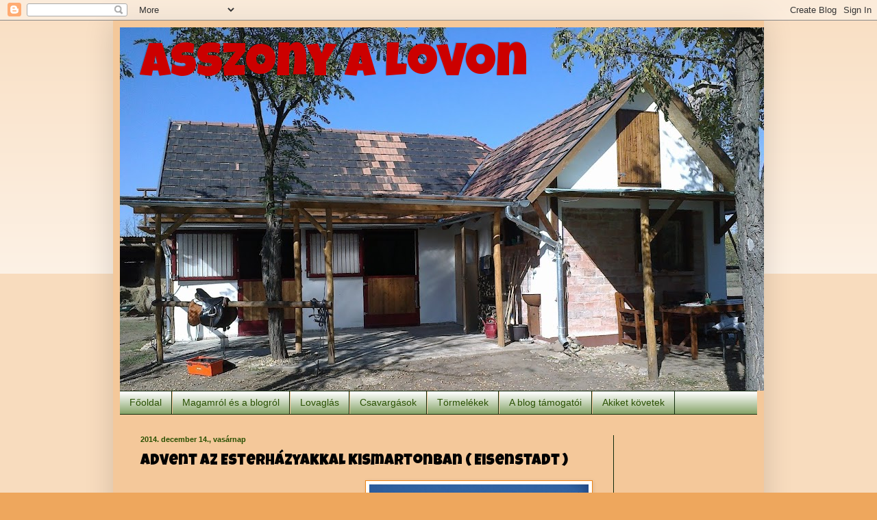

--- FILE ---
content_type: text/html; charset=UTF-8
request_url: http://asszonyalovon.blogspot.com/2014/12/advent-az-esterhazyakkal-kismartonban.html
body_size: 23226
content:
<!DOCTYPE html>
<html class='v2' dir='ltr' lang='hu'>
<head>
<link href='https://www.blogger.com/static/v1/widgets/335934321-css_bundle_v2.css' rel='stylesheet' type='text/css'/>
<meta content='width=1100' name='viewport'/>
<meta content='text/html; charset=UTF-8' http-equiv='Content-Type'/>
<meta content='blogger' name='generator'/>
<link href='http://asszonyalovon.blogspot.com/favicon.ico' rel='icon' type='image/x-icon'/>
<link href='http://asszonyalovon.blogspot.com/2014/12/advent-az-esterhazyakkal-kismartonban.html' rel='canonical'/>
<link rel="alternate" type="application/atom+xml" title="Asszony a lovon - Atom" href="http://asszonyalovon.blogspot.com/feeds/posts/default" />
<link rel="alternate" type="application/rss+xml" title="Asszony a lovon - RSS" href="http://asszonyalovon.blogspot.com/feeds/posts/default?alt=rss" />
<link rel="service.post" type="application/atom+xml" title="Asszony a lovon - Atom" href="https://www.blogger.com/feeds/7493553259116600982/posts/default" />

<link rel="alternate" type="application/atom+xml" title="Asszony a lovon - Atom" href="http://asszonyalovon.blogspot.com/feeds/104979613679137238/comments/default" />
<!--Can't find substitution for tag [blog.ieCssRetrofitLinks]-->
<link href='https://blogger.googleusercontent.com/img/b/R29vZ2xl/AVvXsEhl1lAKO1LELMkrV_jyTOGpruAALnl8e1CM8_AVemh-31HhhfgGtA9lJrKbtskTlGS_y6DVG3xJD3MZ99ZQdJQYn3Ep-xUwLoaWI7z-Us9VSiqoSDFtIxzvIUxVfkds6H-mny6jc3QF_mE/s1600/1-DSC02011.JPG' rel='image_src'/>
<meta content='http://asszonyalovon.blogspot.com/2014/12/advent-az-esterhazyakkal-kismartonban.html' property='og:url'/>
<meta content='Advent az Esterházyakkal Kismartonban ( Eisenstadt )' property='og:title'/>
<meta content='   Nagyon jól időzítettünk! Ezen a szombaton dolgozza le az ország a december 24-ét. Jól haladtunk a sztrádán, találtunk üres útszéli mosdót...' property='og:description'/>
<meta content='https://blogger.googleusercontent.com/img/b/R29vZ2xl/AVvXsEhl1lAKO1LELMkrV_jyTOGpruAALnl8e1CM8_AVemh-31HhhfgGtA9lJrKbtskTlGS_y6DVG3xJD3MZ99ZQdJQYn3Ep-xUwLoaWI7z-Us9VSiqoSDFtIxzvIUxVfkds6H-mny6jc3QF_mE/w1200-h630-p-k-no-nu/1-DSC02011.JPG' property='og:image'/>
<title>Asszony a lovon: Advent az Esterházyakkal Kismartonban ( Eisenstadt )</title>
<style type='text/css'>@font-face{font-family:'Luckiest Guy';font-style:normal;font-weight:400;font-display:swap;src:url(//fonts.gstatic.com/s/luckiestguy/v25/_gP_1RrxsjcxVyin9l9n_j2hQ952ijl7aSqP.woff2)format('woff2');unicode-range:U+0100-02BA,U+02BD-02C5,U+02C7-02CC,U+02CE-02D7,U+02DD-02FF,U+0304,U+0308,U+0329,U+1D00-1DBF,U+1E00-1E9F,U+1EF2-1EFF,U+2020,U+20A0-20AB,U+20AD-20C0,U+2113,U+2C60-2C7F,U+A720-A7FF;}@font-face{font-family:'Luckiest Guy';font-style:normal;font-weight:400;font-display:swap;src:url(//fonts.gstatic.com/s/luckiestguy/v25/_gP_1RrxsjcxVyin9l9n_j2hTd52ijl7aQ.woff2)format('woff2');unicode-range:U+0000-00FF,U+0131,U+0152-0153,U+02BB-02BC,U+02C6,U+02DA,U+02DC,U+0304,U+0308,U+0329,U+2000-206F,U+20AC,U+2122,U+2191,U+2193,U+2212,U+2215,U+FEFF,U+FFFD;}</style>
<style id='page-skin-1' type='text/css'><!--
/*
-----------------------------------------------
Blogger Template Style
Name:     Simple
Designer: Blogger
URL:      www.blogger.com
----------------------------------------------- */
/* Content
----------------------------------------------- */
body {
font: normal normal 12px Arial, Tahoma, Helvetica, FreeSans, sans-serif;
color: #000000;
background: #eea75d none repeat scroll top left;
padding: 0 40px 40px 40px;
}
html body .region-inner {
min-width: 0;
max-width: 100%;
width: auto;
}
h2 {
font-size: 22px;
}
a:link {
text-decoration:none;
color: #295002;
}
a:visited {
text-decoration:none;
color: #295002;
}
a:hover {
text-decoration:underline;
color: #783f04;
}
.body-fauxcolumn-outer .fauxcolumn-inner {
background: transparent url(https://resources.blogblog.com/blogblog/data/1kt/simple/body_gradient_tile_light.png) repeat scroll top left;
_background-image: none;
}
.body-fauxcolumn-outer .cap-top {
position: absolute;
z-index: 1;
height: 400px;
width: 100%;
}
.body-fauxcolumn-outer .cap-top .cap-left {
width: 100%;
background: transparent url(https://resources.blogblog.com/blogblog/data/1kt/simple/gradients_light.png) repeat-x scroll top left;
_background-image: none;
}
.content-outer {
-moz-box-shadow: 0 0 40px rgba(0, 0, 0, .15);
-webkit-box-shadow: 0 0 5px rgba(0, 0, 0, .15);
-goog-ms-box-shadow: 0 0 10px #333333;
box-shadow: 0 0 40px rgba(0, 0, 0, .15);
margin-bottom: 1px;
}
.content-inner {
padding: 10px 10px;
}
.content-inner {
background-color: #f4c89a;
}
/* Header
----------------------------------------------- */
.header-outer {
background: #f4c89a none repeat-x scroll 0 -400px;
_background-image: none;
}
.Header h1 {
font: normal normal 70px Luckiest Guy;
color: #cc0000;
text-shadow: -1px -1px 1px rgba(0, 0, 0, .2);
}
.Header h1 a {
color: #cc0000;
}
.Header .description {
font-size: 140%;
color: #295002;
}
.header-inner .Header .titlewrapper {
padding: 22px 30px;
}
.header-inner .Header .descriptionwrapper {
padding: 0 30px;
}
/* Tabs
----------------------------------------------- */
.tabs-inner .section:first-child {
border-top: 1px solid #102a0a;
}
.tabs-inner .section:first-child ul {
margin-top: -1px;
border-top: 1px solid #102a0a;
border-left: 0 solid #102a0a;
border-right: 0 solid #102a0a;
}
.tabs-inner .widget ul {
background: #6e924b url(https://resources.blogblog.com/blogblog/data/1kt/simple/gradients_light.png) repeat-x scroll 0 -800px;
_background-image: none;
border-bottom: 1px solid #102a0a;
margin-top: 0;
margin-left: -30px;
margin-right: -30px;
}
.tabs-inner .widget li a {
display: inline-block;
padding: .6em 1em;
font: normal normal 14px Arial, Tahoma, Helvetica, FreeSans, sans-serif;
color: #295002;
border-left: 1px solid #f4c89a;
border-right: 1px solid #102a0a;
}
.tabs-inner .widget li:first-child a {
border-left: none;
}
.tabs-inner .widget li.selected a, .tabs-inner .widget li a:hover {
color: #295002;
background-color: #ffffff;
text-decoration: none;
}
/* Columns
----------------------------------------------- */
.main-outer {
border-top: 0 solid #102a0a;
}
.fauxcolumn-left-outer .fauxcolumn-inner {
border-right: 1px solid #102a0a;
}
.fauxcolumn-right-outer .fauxcolumn-inner {
border-left: 1px solid #102a0a;
}
/* Headings
----------------------------------------------- */
div.widget > h2,
div.widget h2.title {
margin: 0 0 1em 0;
font: normal bold 11px Arial, Tahoma, Helvetica, FreeSans, sans-serif;
color: #102a0a;
}
/* Widgets
----------------------------------------------- */
.widget .zippy {
color: #999999;
text-shadow: 2px 2px 1px rgba(0, 0, 0, .1);
}
.widget .popular-posts ul {
list-style: none;
}
/* Posts
----------------------------------------------- */
h2.date-header {
font: normal bold 11px Arial, Tahoma, Helvetica, FreeSans, sans-serif;
}
.date-header span {
background-color: #f4c89a;
color: #295002;
padding: inherit;
letter-spacing: inherit;
margin: inherit;
}
.main-inner {
padding-top: 30px;
padding-bottom: 30px;
}
.main-inner .column-center-inner {
padding: 0 15px;
}
.main-inner .column-center-inner .section {
margin: 0 15px;
}
.post {
margin: 0 0 25px 0;
}
h3.post-title, .comments h4 {
font: normal normal 22px Luckiest Guy;
margin: .75em 0 0;
}
.post-body {
font-size: 110%;
line-height: 1.4;
position: relative;
}
.post-body img, .post-body .tr-caption-container, .Profile img, .Image img,
.BlogList .item-thumbnail img {
padding: 2px;
background: #ffffff;
border: 1px solid #ee8314;
-moz-box-shadow: 1px 1px 5px rgba(0, 0, 0, .1);
-webkit-box-shadow: 1px 1px 5px rgba(0, 0, 0, .1);
box-shadow: 1px 1px 5px rgba(0, 0, 0, .1);
}
.post-body img, .post-body .tr-caption-container {
padding: 5px;
}
.post-body .tr-caption-container {
color: #102a0a;
}
.post-body .tr-caption-container img {
padding: 0;
background: transparent;
border: none;
-moz-box-shadow: 0 0 0 rgba(0, 0, 0, .1);
-webkit-box-shadow: 0 0 0 rgba(0, 0, 0, .1);
box-shadow: 0 0 0 rgba(0, 0, 0, .1);
}
.post-header {
margin: 0 0 1.5em;
line-height: 1.6;
font-size: 90%;
}
.post-footer {
margin: 20px -2px 0;
padding: 5px 10px;
color: #4b9204;
background-color: #f4c89a;
border-bottom: 1px solid #eeeeee;
line-height: 1.6;
font-size: 90%;
}
#comments .comment-author {
padding-top: 1.5em;
border-top: 1px solid #102a0a;
background-position: 0 1.5em;
}
#comments .comment-author:first-child {
padding-top: 0;
border-top: none;
}
.avatar-image-container {
margin: .2em 0 0;
}
#comments .avatar-image-container img {
border: 1px solid #ee8314;
}
/* Comments
----------------------------------------------- */
.comments .comments-content .icon.blog-author {
background-repeat: no-repeat;
background-image: url([data-uri]);
}
.comments .comments-content .loadmore a {
border-top: 1px solid #999999;
border-bottom: 1px solid #999999;
}
.comments .comment-thread.inline-thread {
background-color: #f4c89a;
}
.comments .continue {
border-top: 2px solid #999999;
}
/* Accents
---------------------------------------------- */
.section-columns td.columns-cell {
border-left: 1px solid #102a0a;
}
.blog-pager {
background: transparent none no-repeat scroll top center;
}
.blog-pager-older-link, .home-link,
.blog-pager-newer-link {
background-color: #f4c89a;
padding: 5px;
}
.footer-outer {
border-top: 0 dashed #bbbbbb;
}
/* Mobile
----------------------------------------------- */
body.mobile  {
background-size: auto;
}
.mobile .body-fauxcolumn-outer {
background: transparent none repeat scroll top left;
}
.mobile .body-fauxcolumn-outer .cap-top {
background-size: 100% auto;
}
.mobile .content-outer {
-webkit-box-shadow: 0 0 3px rgba(0, 0, 0, .15);
box-shadow: 0 0 3px rgba(0, 0, 0, .15);
}
.mobile .tabs-inner .widget ul {
margin-left: 0;
margin-right: 0;
}
.mobile .post {
margin: 0;
}
.mobile .main-inner .column-center-inner .section {
margin: 0;
}
.mobile .date-header span {
padding: 0.1em 10px;
margin: 0 -10px;
}
.mobile h3.post-title {
margin: 0;
}
.mobile .blog-pager {
background: transparent none no-repeat scroll top center;
}
.mobile .footer-outer {
border-top: none;
}
.mobile .main-inner, .mobile .footer-inner {
background-color: #f4c89a;
}
.mobile-index-contents {
color: #000000;
}
.mobile-link-button {
background-color: #295002;
}
.mobile-link-button a:link, .mobile-link-button a:visited {
color: #ffffff;
}
.mobile .tabs-inner .section:first-child {
border-top: none;
}
.mobile .tabs-inner .PageList .widget-content {
background-color: #ffffff;
color: #295002;
border-top: 1px solid #102a0a;
border-bottom: 1px solid #102a0a;
}
.mobile .tabs-inner .PageList .widget-content .pagelist-arrow {
border-left: 1px solid #102a0a;
}

--></style>
<style id='template-skin-1' type='text/css'><!--
body {
min-width: 950px;
}
.content-outer, .content-fauxcolumn-outer, .region-inner {
min-width: 950px;
max-width: 950px;
_width: 950px;
}
.main-inner .columns {
padding-left: 0px;
padding-right: 210px;
}
.main-inner .fauxcolumn-center-outer {
left: 0px;
right: 210px;
/* IE6 does not respect left and right together */
_width: expression(this.parentNode.offsetWidth -
parseInt("0px") -
parseInt("210px") + 'px');
}
.main-inner .fauxcolumn-left-outer {
width: 0px;
}
.main-inner .fauxcolumn-right-outer {
width: 210px;
}
.main-inner .column-left-outer {
width: 0px;
right: 100%;
margin-left: -0px;
}
.main-inner .column-right-outer {
width: 210px;
margin-right: -210px;
}
#layout {
min-width: 0;
}
#layout .content-outer {
min-width: 0;
width: 800px;
}
#layout .region-inner {
min-width: 0;
width: auto;
}
body#layout div.add_widget {
padding: 8px;
}
body#layout div.add_widget a {
margin-left: 32px;
}
--></style>
<link href='https://www.blogger.com/dyn-css/authorization.css?targetBlogID=7493553259116600982&amp;zx=0d211c5f-85e5-44eb-9fcf-6c112b131883' media='none' onload='if(media!=&#39;all&#39;)media=&#39;all&#39;' rel='stylesheet'/><noscript><link href='https://www.blogger.com/dyn-css/authorization.css?targetBlogID=7493553259116600982&amp;zx=0d211c5f-85e5-44eb-9fcf-6c112b131883' rel='stylesheet'/></noscript>
<meta name='google-adsense-platform-account' content='ca-host-pub-1556223355139109'/>
<meta name='google-adsense-platform-domain' content='blogspot.com'/>

<!-- data-ad-client=ca-pub-6206325013777720 -->

</head>
<body class='loading variant-pale'>
<div class='navbar section' id='navbar' name='Navbar'><div class='widget Navbar' data-version='1' id='Navbar1'><script type="text/javascript">
    function setAttributeOnload(object, attribute, val) {
      if(window.addEventListener) {
        window.addEventListener('load',
          function(){ object[attribute] = val; }, false);
      } else {
        window.attachEvent('onload', function(){ object[attribute] = val; });
      }
    }
  </script>
<div id="navbar-iframe-container"></div>
<script type="text/javascript" src="https://apis.google.com/js/platform.js"></script>
<script type="text/javascript">
      gapi.load("gapi.iframes:gapi.iframes.style.bubble", function() {
        if (gapi.iframes && gapi.iframes.getContext) {
          gapi.iframes.getContext().openChild({
              url: 'https://www.blogger.com/navbar/7493553259116600982?po\x3d104979613679137238\x26origin\x3dhttp://asszonyalovon.blogspot.com',
              where: document.getElementById("navbar-iframe-container"),
              id: "navbar-iframe"
          });
        }
      });
    </script><script type="text/javascript">
(function() {
var script = document.createElement('script');
script.type = 'text/javascript';
script.src = '//pagead2.googlesyndication.com/pagead/js/google_top_exp.js';
var head = document.getElementsByTagName('head')[0];
if (head) {
head.appendChild(script);
}})();
</script>
</div></div>
<div class='body-fauxcolumns'>
<div class='fauxcolumn-outer body-fauxcolumn-outer'>
<div class='cap-top'>
<div class='cap-left'></div>
<div class='cap-right'></div>
</div>
<div class='fauxborder-left'>
<div class='fauxborder-right'></div>
<div class='fauxcolumn-inner'>
</div>
</div>
<div class='cap-bottom'>
<div class='cap-left'></div>
<div class='cap-right'></div>
</div>
</div>
</div>
<div class='content'>
<div class='content-fauxcolumns'>
<div class='fauxcolumn-outer content-fauxcolumn-outer'>
<div class='cap-top'>
<div class='cap-left'></div>
<div class='cap-right'></div>
</div>
<div class='fauxborder-left'>
<div class='fauxborder-right'></div>
<div class='fauxcolumn-inner'>
</div>
</div>
<div class='cap-bottom'>
<div class='cap-left'></div>
<div class='cap-right'></div>
</div>
</div>
</div>
<div class='content-outer'>
<div class='content-cap-top cap-top'>
<div class='cap-left'></div>
<div class='cap-right'></div>
</div>
<div class='fauxborder-left content-fauxborder-left'>
<div class='fauxborder-right content-fauxborder-right'></div>
<div class='content-inner'>
<header>
<div class='header-outer'>
<div class='header-cap-top cap-top'>
<div class='cap-left'></div>
<div class='cap-right'></div>
</div>
<div class='fauxborder-left header-fauxborder-left'>
<div class='fauxborder-right header-fauxborder-right'></div>
<div class='region-inner header-inner'>
<div class='header section' id='header' name='Fejléc'><div class='widget Header' data-version='1' id='Header1'>
<div id='header-inner' style='background-image: url("https://blogger.googleusercontent.com/img/b/R29vZ2xl/AVvXsEjMkddkKJ92wNm1xz7wqWRD0DQrH65GuCD476zxS2uMNpi4mzJeoZiZ_X2pAipSJtBFPdxmx3zGPOdjP-A19YGK8J8_3raNf6ugimOaxPqmOvwDkWOegnUREPljB_lON3s6szuG9-tGiUQ/s940/abc.jpg"); background-position: left; width: 940px; min-height: 531px; _height: 531px; background-repeat: no-repeat; '>
<div class='titlewrapper' style='background: transparent'>
<h1 class='title' style='background: transparent; border-width: 0px'>
<a href='http://asszonyalovon.blogspot.com/'>
Asszony a lovon
</a>
</h1>
</div>
<div class='descriptionwrapper'>
<p class='description'><span>
</span></p>
</div>
</div>
</div></div>
</div>
</div>
<div class='header-cap-bottom cap-bottom'>
<div class='cap-left'></div>
<div class='cap-right'></div>
</div>
</div>
</header>
<div class='tabs-outer'>
<div class='tabs-cap-top cap-top'>
<div class='cap-left'></div>
<div class='cap-right'></div>
</div>
<div class='fauxborder-left tabs-fauxborder-left'>
<div class='fauxborder-right tabs-fauxborder-right'></div>
<div class='region-inner tabs-inner'>
<div class='tabs section' id='crosscol' name='Oszlopokon keresztül ívelő szakasz'><div class='widget PageList' data-version='1' id='PageList1'>
<h2>Oldalak</h2>
<div class='widget-content'>
<ul>
<li>
<a href='http://asszonyalovon.blogspot.com/'>Főoldal</a>
</li>
<li>
<a href='http://asszonyalovon.blogspot.com/p/magamrol.html'>Magamról és a blogról</a>
</li>
<li>
<a href='http://www.asszonyalovon.blogspot.hu/search/label/lovagl%C3%A1s'>Lovaglás</a>
</li>
<li>
<a href='http://www.asszonyalovon.blogspot.hu/search/label/utaz%C3%A1s'>Csavargások</a>
</li>
<li>
<a href='http://www.asszonyalovon.blogspot.hu/search/label/t%C3%B6rmel%C3%A9kek'>Törmelékek</a>
</li>
<li>
<a href='http://asszonyalovon.blogspot.com/p/az-blog-tamogatoi.html'>A blog támogatói</a>
</li>
<li>
<a href='http://asszonyalovon.blogspot.com/p/akiket-kovetek.html'>Akiket követek</a>
</li>
</ul>
<div class='clear'></div>
</div>
</div></div>
<div class='tabs no-items section' id='crosscol-overflow' name='Cross-Column 2'></div>
</div>
</div>
<div class='tabs-cap-bottom cap-bottom'>
<div class='cap-left'></div>
<div class='cap-right'></div>
</div>
</div>
<div class='main-outer'>
<div class='main-cap-top cap-top'>
<div class='cap-left'></div>
<div class='cap-right'></div>
</div>
<div class='fauxborder-left main-fauxborder-left'>
<div class='fauxborder-right main-fauxborder-right'></div>
<div class='region-inner main-inner'>
<div class='columns fauxcolumns'>
<div class='fauxcolumn-outer fauxcolumn-center-outer'>
<div class='cap-top'>
<div class='cap-left'></div>
<div class='cap-right'></div>
</div>
<div class='fauxborder-left'>
<div class='fauxborder-right'></div>
<div class='fauxcolumn-inner'>
</div>
</div>
<div class='cap-bottom'>
<div class='cap-left'></div>
<div class='cap-right'></div>
</div>
</div>
<div class='fauxcolumn-outer fauxcolumn-left-outer'>
<div class='cap-top'>
<div class='cap-left'></div>
<div class='cap-right'></div>
</div>
<div class='fauxborder-left'>
<div class='fauxborder-right'></div>
<div class='fauxcolumn-inner'>
</div>
</div>
<div class='cap-bottom'>
<div class='cap-left'></div>
<div class='cap-right'></div>
</div>
</div>
<div class='fauxcolumn-outer fauxcolumn-right-outer'>
<div class='cap-top'>
<div class='cap-left'></div>
<div class='cap-right'></div>
</div>
<div class='fauxborder-left'>
<div class='fauxborder-right'></div>
<div class='fauxcolumn-inner'>
</div>
</div>
<div class='cap-bottom'>
<div class='cap-left'></div>
<div class='cap-right'></div>
</div>
</div>
<!-- corrects IE6 width calculation -->
<div class='columns-inner'>
<div class='column-center-outer'>
<div class='column-center-inner'>
<div class='main section' id='main' name='Elsődleges'><div class='widget Blog' data-version='1' id='Blog1'>
<div class='blog-posts hfeed'>

          <div class="date-outer">
        
<h2 class='date-header'><span>2014. december 14., vasárnap</span></h2>

          <div class="date-posts">
        
<div class='post-outer'>
<div class='post hentry uncustomized-post-template' itemprop='blogPost' itemscope='itemscope' itemtype='http://schema.org/BlogPosting'>
<meta content='https://blogger.googleusercontent.com/img/b/R29vZ2xl/AVvXsEhl1lAKO1LELMkrV_jyTOGpruAALnl8e1CM8_AVemh-31HhhfgGtA9lJrKbtskTlGS_y6DVG3xJD3MZ99ZQdJQYn3Ep-xUwLoaWI7z-Us9VSiqoSDFtIxzvIUxVfkds6H-mny6jc3QF_mE/s1600/1-DSC02011.JPG' itemprop='image_url'/>
<meta content='7493553259116600982' itemprop='blogId'/>
<meta content='104979613679137238' itemprop='postId'/>
<a name='104979613679137238'></a>
<h3 class='post-title entry-title' itemprop='name'>
Advent az Esterházyakkal Kismartonban ( Eisenstadt )
</h3>
<div class='post-header'>
<div class='post-header-line-1'></div>
</div>
<div class='post-body entry-content' id='post-body-104979613679137238' itemprop='description articleBody'>
<div class="separator" style="clear: both; text-align: center;">
<a href="https://blogger.googleusercontent.com/img/b/R29vZ2xl/AVvXsEhl1lAKO1LELMkrV_jyTOGpruAALnl8e1CM8_AVemh-31HhhfgGtA9lJrKbtskTlGS_y6DVG3xJD3MZ99ZQdJQYn3Ep-xUwLoaWI7z-Us9VSiqoSDFtIxzvIUxVfkds6H-mny6jc3QF_mE/s1600/1-DSC02011.JPG" imageanchor="1" style="clear: right; float: right; margin-bottom: 1em; margin-left: 1em;"><img border="0" height="240" src="https://blogger.googleusercontent.com/img/b/R29vZ2xl/AVvXsEhl1lAKO1LELMkrV_jyTOGpruAALnl8e1CM8_AVemh-31HhhfgGtA9lJrKbtskTlGS_y6DVG3xJD3MZ99ZQdJQYn3Ep-xUwLoaWI7z-Us9VSiqoSDFtIxzvIUxVfkds6H-mny6jc3QF_mE/s1600/1-DSC02011.JPG" width="320" /></a></div>
<br />
Nagyon jól időzítettünk! Ezen a szombaton dolgozza le az ország a december 24-ét. Jól haladtunk a sztrádán, találtunk üres útszéli mosdót.<br />
Tata mellett kicsit lassítottunk, fejünk felett óriási V alakokban vadludak ezrei &nbsp;lebegtek.<br />
<br />
Ausztriában rengeteg útelterelés, mindenütt új utakat építenek, fél óra és megérkeztünk Kismartonba.<br />
Az első ami feltűnt, hogy a városfal sok utcában visszaköszön. Beépítve házak oldalfalként, vagy mint kertfal.<br />
<br />
<br />
<a name="more"></a><br />
<br />
Szombat délután már nem kérnek parkolási díjat. Kutyánk tudta a sorsát, a hátsó ülésre bevackolt.<br />
<br />
<div class="separator" style="clear: both; text-align: center;">
<a href="https://blogger.googleusercontent.com/img/b/R29vZ2xl/AVvXsEjwqJ7V82gow4Xt355_UF9FuNNIdvHUftL7Ez6SQopECwq4I1iLJHD0vVgpzf6iPOyDw9xulBzapKRQ882EnMKB5MCarp6XWdtQLR22-pCBRpKaiiWnq2bZBS4AUZhlNepoik3KOmUtVNQ/s1600/1-DSC02030.JPG" imageanchor="1" style="clear: left; float: left; margin-bottom: 1em; margin-right: 1em;"><img border="0" height="300" src="https://blogger.googleusercontent.com/img/b/R29vZ2xl/AVvXsEjwqJ7V82gow4Xt355_UF9FuNNIdvHUftL7Ez6SQopECwq4I1iLJHD0vVgpzf6iPOyDw9xulBzapKRQ882EnMKB5MCarp6XWdtQLR22-pCBRpKaiiWnq2bZBS4AUZhlNepoik3KOmUtVNQ/s1600/1-DSC02030.JPG" width="400" /></a></div>
Az Esterházy kastélyban egykor indul a magyar nyelvű csoport, fejenként tizenhárom euróért, fotózás kettő euró.<br />
Még van másfél óránk, addig megnézzük az adventet.<br />
Belső udvart átlengte a sült gesztenye és forraltbor illata, a bögrénket két marokra fogva szürcsöltünk.<br />
<br />
Karunkon a szalaggal igyekeztünk fel a lépcsőn, a biztonsági őr megállított ellenőrizni.<br />
Vajon honnan jár ide dolgozni a biztonsági őr? Természetesen Győrből.<br />
<br />
<br />
<br />
<div class="separator" style="clear: both; text-align: center;">
<a href="https://blogger.googleusercontent.com/img/b/R29vZ2xl/AVvXsEhkQH9YxPmD0CRSflTkNymPktrvfTckGvwszs3zRv3BJN73LJanPAtfg-wmt78k32nIQGmfMSrIAAskEnDbL6tWTmwdZyt6YqZIaLYqoD4ZIjajfp2IUI-dcU4sJ5_ic-WWqJoLVHKrP-U/s1600/1-DSC02043.JPG" imageanchor="1" style="clear: right; float: right; margin-bottom: 1em; margin-left: 1em;"><img border="0" height="400" src="https://blogger.googleusercontent.com/img/b/R29vZ2xl/AVvXsEhkQH9YxPmD0CRSflTkNymPktrvfTckGvwszs3zRv3BJN73LJanPAtfg-wmt78k32nIQGmfMSrIAAskEnDbL6tWTmwdZyt6YqZIaLYqoD4ZIjajfp2IUI-dcU4sJ5_ic-WWqJoLVHKrP-U/s1600/1-DSC02043.JPG" width="300" /></a></div>
<br />
<br />
<br />
A kastélyban a Haydn terem tömve árusokkal, kivétel nélkül mind kézimunkát kínál.<br />
Az egyik szőttesárus jó üzleti érzékkel megáldva, apró szövőgépet állított fel a standja mellett, ahol &nbsp;a gyerekek sorba álltak, csakhogy pár sor szövést készíthessenek.<br />
<br />
Többi standnál apró Jézuskák dióból, angyalkák pihetollból, kötött holmik, gyertyák és vajon honnan jött az árusok nagy része? Természetesen Nyugat-Magyarországról.<br />
<br />
Egy órakor gyülekeztünk a második emeleten. Hála a ledolgozandó szombatnak négyen vártuk az indulást. Idegenvezetőnk honnan is jött? Természetesen Sopronból.<br />
<br />
<br />
<div class="separator" style="clear: both; text-align: center;">
</div>
Esterházyakról, felemelkedésükről hallgattunk meg indulásként egy rövid összefoglalót, majd<a href="http://esterhazy.at/hu/esterhazykastely/673719/Az-Esterhazykastely-fenypontjai?_vl_backlink=/hu/kiallitasok/index.do"> indult a séta.&nbsp;</a><br />
<br />
<table cellpadding="0" cellspacing="0" class="tr-caption-container" style="float: left; margin-right: 1em; text-align: left;"><tbody>
<tr><td style="text-align: center;"><a href="https://blogger.googleusercontent.com/img/b/R29vZ2xl/AVvXsEhKVoz1pWKVYh3vvxkMQQbdRYoC9LwUcrJrwxG5mGTe5xHzvh2duhNn3N7qwNS-afCXxgXsZ84WpDqDFgTpNzrFUcb5HStMQgi4TICR3Vm6wJey_4mIQUDink3u5mNDv2W4OcvI1rpfVSg/s1600/1-DSC02061.JPG" imageanchor="1" style="clear: left; margin-bottom: 1em; margin-left: auto; margin-right: auto;"><img border="0" height="300" src="https://blogger.googleusercontent.com/img/b/R29vZ2xl/AVvXsEhKVoz1pWKVYh3vvxkMQQbdRYoC9LwUcrJrwxG5mGTe5xHzvh2duhNn3N7qwNS-afCXxgXsZ84WpDqDFgTpNzrFUcb5HStMQgi4TICR3Vm6wJey_4mIQUDink3u5mNDv2W4OcvI1rpfVSg/s1600/1-DSC02061.JPG" width="400" /></a></td></tr>
<tr><td class="tr-caption" style="text-align: center;">Az első magyar nyelvű katolikus biblia Káldi György fordításában 1626</td></tr>
</tbody></table>
Első teremben az eredeti könyvtár maradványából volt kiállítás. Na ez a könyvtár is megjárta Tolnát Baranyát.<br />
<br />
Második világháború végén az oroszok több mint kétezer darabot a hónuk alá csaptak és haza vittek. Miután észrevették, hogy egy része olvashatatlan számukra, azt a háromszáz könyvet átküldték Berlinbe, hátha ott kiderítik, milyen hottentotta nyelven íródott.<br />
<br />
Berlinben rögtön rájöttek, hopp, ez magyar szöveg, küldték is Pestre. Na ez visszakerült. Indult a többi kötetért a harc. 2003-ban már több mint 1100 haza ért, de most megakadtak a tárgyalások.<br />
<br />
<br />
A kastélyban nem sok bútor maradt meg, de ezt úgy osztották el, hogy még szórakoztató legyen a séta. Viszont a kincstárban csodás módon épségben megmaradt egy frankenthali porcelán étkészlet, hát ez nekem egy hatalmas élmény volt.<br />
<br />
<div class="separator" style="clear: both; text-align: center;">
<a href="https://blogger.googleusercontent.com/img/b/R29vZ2xl/AVvXsEietMVxuFfEHBb491mS0g-MTEN2dgDhhkwzi7apAix0JSsJQKzPK3Bqp9Mqobe61mdtclIOFmKXhBxejg4fmPa7FgsfiipstGSAEkyZVKWtxnx9mUye8JWGqFmTW3UJ26nirLD3XAOfFcI/s1600/1-DSC02065.JPG" imageanchor="1" style="clear: right; float: right; margin-bottom: 1em; margin-left: 1em;"><img border="0" height="300" src="https://blogger.googleusercontent.com/img/b/R29vZ2xl/AVvXsEietMVxuFfEHBb491mS0g-MTEN2dgDhhkwzi7apAix0JSsJQKzPK3Bqp9Mqobe61mdtclIOFmKXhBxejg4fmPa7FgsfiipstGSAEkyZVKWtxnx9mUye8JWGqFmTW3UJ26nirLD3XAOfFcI/s1600/1-DSC02065.JPG" width="400" /></a></div>
<br />
<br />
Ötletes volt az a megoldás, amivel jelezték, hogy a porcelánokból a törötteket pótoltatták, de mivel az eredeti manufaktúra már nem létezett, más cég gyártotta le a hiányzó darabokat.<br />
<br />
Ezeket a pótlásokat a következő teremben állították ki, de olyan megoldással, mintha csak egyszerűen a folytatása lenne az eredeti készletnek. Nem volt két egyforma virágminta.<br />
<br />
<br />
<br />
<br />
<div class="separator" style="clear: both; text-align: center;">
<a href="https://blogger.googleusercontent.com/img/b/R29vZ2xl/AVvXsEgSLD66zKiCLsbDe40xr_pHKfGaIkQkaawpkYOS0zekbw2qOsqoQ8z3d6aQcTuUjv3_g_pa5rQ33hmUESJ_Zvz8ZTITPaXLLOcFieRUwWsGYXpqw-RbE1tdalSjB5V1lSpms4wooVwCVec/s1600/1-DSC02066.JPG" imageanchor="1" style="clear: left; float: left; margin-bottom: 1em; margin-right: 1em;"><img border="0" height="300" src="https://blogger.googleusercontent.com/img/b/R29vZ2xl/AVvXsEgSLD66zKiCLsbDe40xr_pHKfGaIkQkaawpkYOS0zekbw2qOsqoQ8z3d6aQcTuUjv3_g_pa5rQ33hmUESJ_Zvz8ZTITPaXLLOcFieRUwWsGYXpqw-RbE1tdalSjB5V1lSpms4wooVwCVec/s1600/1-DSC02066.JPG" width="400" /></a></div>
<br />
<br />
És jött a csúcsok csúcsa, egy Würth ezüst tálalókészlet, aminek a teljes súlya hatszáz kiló.<br />
<br />
Háború alatt elfelejtkeztek róla, így elmaradt a beolvasztásuk, ami a hadi kiadások egy részét fedezte volna.<br />
<br />
A kiállítók szerintem sejtették, hogy fogalmunk sincs, némelyik tál mire való. Ezen hiányosságunk kiküszöbölésére kisfilm mutatja be a tálalás menetét.<br />
<br />
<br />
<br />
<br />
<br />
Következő rész az <a href="http://esterhazy.at/hu/kiallitasok/697924/Hercegnoi-lakosztalyok?_vl_backlink=/hu/kiallitasok/index.do">Esterházy hercegnők</a> életéről szólt. Hiába éltek gazdagságban, életük nem volt irigylésre méltó. Ezek a házasságok már gyermekkorban eldőltek, a vagyongyarapodás és az egzisztencia növelése céljából.<br />
Mivel érzelem a házasok között nem létezett, külön utakon járva keresték boldogságukat.<br />
<br />
Mária Josefa, II Esterházy Miklós felesége a kép alapján egy csendes megalkuvó finom hölgy volt, aki szeretőt is titokban tartott, majd mikor ennek a férje erőszakkal véget vetett, némán elfogadta.<br />
<br />
<div class="separator" style="clear: both; text-align: center;">
<a href="https://blogger.googleusercontent.com/img/b/R29vZ2xl/AVvXsEj-UvGp0p4ZaS-Sucbl_mhkF0Fw80r6NxnSxwSXctz4MdQYGppUsXTCwUI0gWKam7DMLHJSTrupVgaA5q66wj7UrhAkPhCfBZEbjb1t0InBy-3ddJCgFH_4UwZI1r7F6VTfg7SCCi8RvxM/s1600/1-Maria+Theresia.jpg" imageanchor="1" style="clear: left; float: left; margin-bottom: 1em; margin-right: 1em;"><img border="0" src="https://blogger.googleusercontent.com/img/b/R29vZ2xl/AVvXsEj-UvGp0p4ZaS-Sucbl_mhkF0Fw80r6NxnSxwSXctz4MdQYGppUsXTCwUI0gWKam7DMLHJSTrupVgaA5q66wj7UrhAkPhCfBZEbjb1t0InBy-3ddJCgFH_4UwZI1r7F6VTfg7SCCi8RvxM/s1600/1-Maria+Theresia.jpg" /></a></div>
<br />
<br />
<a href="http://en.wikipedia.org/wiki/Princess_Maria_Theresia_of_Thurn_and_Taxis_%281794%E2%80%931874%29">Maria Theresia</a>, III. Esterházy Pál neje már jobban feszegette a korlátait, ő még egy kislányt is szült a szeretőjétől, akit a férje a nevére vett és gyermekeként nevelt fel.<br />
A kép jól mutatja, hogy biztosan nem fogta be a száját, ha meg kellett védenie magát.<br />
<br />
<br />
<br />
<br />
Végül elérkezett az az idő is, amikor végre egy Esterházy szerelemből házasodhatott. III. Esterházy Miklós belebolondult egy angol bűbájos kislányba, Lady Sarah Frederica-ba, ez az érzés kölcsönös volt. Addig addig csűrte csavarta, míg a szülők neki adták lányukat. Sajnos itt az élet közbeszólt, Sarah 31 évesen tüdőbajban meghalt.<br />
<br />
<div class="separator" style="clear: both; text-align: center;">
<a href="https://blogger.googleusercontent.com/img/b/R29vZ2xl/AVvXsEgvoiUn8V2rLvTxya9BjFOxk_CTHYbsfCUZuUIqlI79ewIOBcUDrNPILtP_4ZILI7yOw_5BKqmB6rdAyzl9lJcj3RkvHNPNlaZFOonoeahOUJzn1VLTKN7Irrm4lHF_agZg9QvJHSSOWzo/s1600/1-DSC02076.JPG" imageanchor="1" style="clear: right; float: right; margin-bottom: 1em; margin-left: 1em;"><img border="0" height="300" src="https://blogger.googleusercontent.com/img/b/R29vZ2xl/AVvXsEgvoiUn8V2rLvTxya9BjFOxk_CTHYbsfCUZuUIqlI79ewIOBcUDrNPILtP_4ZILI7yOw_5BKqmB6rdAyzl9lJcj3RkvHNPNlaZFOonoeahOUJzn1VLTKN7Irrm4lHF_agZg9QvJHSSOWzo/s1600/1-DSC02076.JPG" width="400" /></a></div>
<br />
<br />
A komorna lakrésze zárta a szobák sorát. Ő kizárólag előkelő és férjezetlen hölgy lehetett. Ha bekötötték a fejét új jelentkező lépett a helyébe.<br />
<div>
<br /></div>
<br />
Csigalépcsőn kapaszkodtunk fel a kiszolgáló személyzeti szobákhoz. A kályha nem volt begyújtva, mégis jó meleg volt.<br />
<br />
<br />
<br />
<br />
<br />
<br />
<br />
<br />
<div class="separator" style="clear: both; text-align: center;">
<a href="https://blogger.googleusercontent.com/img/b/R29vZ2xl/AVvXsEiJxIIciikMlRUfz1_Z_LJd0ms_NndszpWUK1KwqZGDU8Mv-mxkQ8TGEB3QL9cTEMysKaAJ6CAVsJCbwnTXCMtEHg6uWBtrbJigKYSs_JMIuFR7UUaBjuXGQPSBiy7PzELlBVz3BGjTyxc/s1600/1-DSC02079.JPG" imageanchor="1" style="clear: left; float: left; margin-bottom: 1em; margin-right: 1em;"><img border="0" height="400" src="https://blogger.googleusercontent.com/img/b/R29vZ2xl/AVvXsEiJxIIciikMlRUfz1_Z_LJd0ms_NndszpWUK1KwqZGDU8Mv-mxkQ8TGEB3QL9cTEMysKaAJ6CAVsJCbwnTXCMtEHg6uWBtrbJigKYSs_JMIuFR7UUaBjuXGQPSBiy7PzELlBVz3BGjTyxc/s1600/1-DSC02079.JPG" width="300" /></a></div>
Utolsó állomás a kápolna, itt a szemem nem is tudott volna máshova menni, mint jobb oldalt egy üvegkoporsóban, szent Konstantin csipkébe burkolt csontvázához.<br />
<br />
Beültünk a padba és talán mert még közel van Miklós nap, vagy talán egyébként is mindig, vezetőnk bekapcsolta Haydn: <a href="https://www.youtube.com/watch?v=-cDwCqVAeUI">Szent Miklós miséjét</a>.<br />
Becsuktuk a szemünket, hallgattuk a templomi éneket.<br />
<br />
Utána a mű születésének történetét is megtudtuk. Haydn, Esterházy Miklós udvari karmestere volt, akit egyik alkalommal Esterházy elfelejtett a zenekarral együtt nyári szabadságra küldeni. A zenekar tagjai zúgolódtak, tüzelték Haydnt, hogy szóljon már az érdekükben.<br />
<br />
Haydnban volt annyi humor, hogy ezt finoman főnöke értésére adja. Megírta a<a href="https://www.youtube.com/watch?v=OYUxuq6q4gI"> Búcsú szimfóniát</a>, amelyben folyamatosan állnak fel a zenészek, elhagyva a pódiumot, mikor is már csak egy hegedűs fejezi be a műsort. Végül ő is felállt, összepakolt és távozott.<br />
Esterházy megértette a célzást, kiadta a szabadságot, amit Haydn a Miklós misével hálált meg.<br />
<br />
<br />
Vége volt a tárlatvezetésnek, elbúcsúztunk. Ennek főleg kutyánk örült, aki kiszabadult a kocsi fogságából.<br />
<br />
<div class="separator" style="clear: both; text-align: center;">
<a href="https://blogger.googleusercontent.com/img/b/R29vZ2xl/AVvXsEizdWOIfP9UampAvtu9vn_fHCpkD7NZzC5x0ldKx-cwOcPuQyFq4h0s4tWCy7oBzNtsQ3d0YDKwcNciyMzMYJCzpnHK8LOjMAL9rBxT6VPoG7-61tY7NuvZBHioeR8vDEQuGtCCSXK_UzI/s1600/WP_20141213_001.jpg" imageanchor="1" style="clear: right; float: right; margin-bottom: 1em; margin-left: 1em;"><img border="0" height="223" src="https://blogger.googleusercontent.com/img/b/R29vZ2xl/AVvXsEizdWOIfP9UampAvtu9vn_fHCpkD7NZzC5x0ldKx-cwOcPuQyFq4h0s4tWCy7oBzNtsQ3d0YDKwcNciyMzMYJCzpnHK8LOjMAL9rBxT6VPoG7-61tY7NuvZBHioeR8vDEQuGtCCSXK_UzI/s1600/WP_20141213_001.jpg" width="400" /></a></div>
<br />
Volt még eurónk, megálltunk Parndorfnál. Félórás csavargás után elegünk lett az adventi tömegnyomorból, beültünk egy kávézóba. Kutyánk előbb kapta meg a tál vizét, mint mi a kávénkat.<br />
<br />
Na ki szolgált ki minket? Természetesen egy mosonmagyaróvári pincér. Az outletben csak magyarok dolgoznak az étkezdékben, kávézókban.<br />
<br />
És jó kávét főznek!<br />
<br />
<br />
<br />
<a href="http://www.mylivesignature.com/" target="_blank"><img src="http://signatures.mylivesignature.com/54490/296/69588465AE3B31C9BB965DE1155880F2.png" style="background: transparent; border: 0 !important;" /></a>
<div style='clear: both;'></div>
</div>
<div class='post-footer'>
<div class='post-footer-line post-footer-line-1'>
<span class='post-author vcard'>
Bejegyezte:
<span class='fn' itemprop='author' itemscope='itemscope' itemtype='http://schema.org/Person'>
<meta content='https://www.blogger.com/profile/13830111451753891986' itemprop='url'/>
<a class='g-profile' href='https://www.blogger.com/profile/13830111451753891986' rel='author' title='author profile'>
<span itemprop='name'>Hvhada</span>
</a>
</span>
</span>
<span class='post-timestamp'>
dátum:
<meta content='http://asszonyalovon.blogspot.com/2014/12/advent-az-esterhazyakkal-kismartonban.html' itemprop='url'/>
<a class='timestamp-link' href='http://asszonyalovon.blogspot.com/2014/12/advent-az-esterhazyakkal-kismartonban.html' rel='bookmark' title='permanent link'><abbr class='published' itemprop='datePublished' title='2014-12-14T14:12:00-08:00'>14:12</abbr></a>
</span>
<span class='post-comment-link'>
</span>
<span class='post-icons'>
<span class='item-control blog-admin pid-494793207'>
<a href='https://www.blogger.com/post-edit.g?blogID=7493553259116600982&postID=104979613679137238&from=pencil' title='Bejegyzés szerkesztése'>
<img alt='' class='icon-action' height='18' src='https://resources.blogblog.com/img/icon18_edit_allbkg.gif' width='18'/>
</a>
</span>
</span>
<div class='post-share-buttons goog-inline-block'>
<a class='goog-inline-block share-button sb-email' href='https://www.blogger.com/share-post.g?blogID=7493553259116600982&postID=104979613679137238&target=email' target='_blank' title='Küldés e-mailben'><span class='share-button-link-text'>Küldés e-mailben</span></a><a class='goog-inline-block share-button sb-blog' href='https://www.blogger.com/share-post.g?blogID=7493553259116600982&postID=104979613679137238&target=blog' onclick='window.open(this.href, "_blank", "height=270,width=475"); return false;' target='_blank' title='BlogThis!'><span class='share-button-link-text'>BlogThis!</span></a><a class='goog-inline-block share-button sb-twitter' href='https://www.blogger.com/share-post.g?blogID=7493553259116600982&postID=104979613679137238&target=twitter' target='_blank' title='Megosztás az X-en'><span class='share-button-link-text'>Megosztás az X-en</span></a><a class='goog-inline-block share-button sb-facebook' href='https://www.blogger.com/share-post.g?blogID=7493553259116600982&postID=104979613679137238&target=facebook' onclick='window.open(this.href, "_blank", "height=430,width=640"); return false;' target='_blank' title='Megosztás a Facebookon'><span class='share-button-link-text'>Megosztás a Facebookon</span></a><a class='goog-inline-block share-button sb-pinterest' href='https://www.blogger.com/share-post.g?blogID=7493553259116600982&postID=104979613679137238&target=pinterest' target='_blank' title='Megosztás a Pinteresten'><span class='share-button-link-text'>Megosztás a Pinteresten</span></a>
</div>
</div>
<div class='post-footer-line post-footer-line-2'>
<span class='post-labels'>
Címkék:
<a href='http://asszonyalovon.blogspot.com/search/label/Eisenstadt' rel='tag'>Eisenstadt</a>,
<a href='http://asszonyalovon.blogspot.com/search/label/Esterh%C3%A1zy%20kast%C3%A9ly' rel='tag'>Esterházy kastély</a>,
<a href='http://asszonyalovon.blogspot.com/search/label/Kismarton' rel='tag'>Kismarton</a>,
<a href='http://asszonyalovon.blogspot.com/search/label/utaz%C3%A1s' rel='tag'>utazás</a>
</span>
</div>
<div class='post-footer-line post-footer-line-3'>
<span class='post-location'>
Hely:
<a href='https://maps.google.com/maps?q=Kismarton,+Ausztria@47.84637,16.527960000000007&z=10' target='_blank'>Kismarton, Ausztria</a>
</span>
</div>
</div>
</div>
<div class='comments' id='comments'>
<a name='comments'></a>
<h4>Nincsenek megjegyzések:</h4>
<div id='Blog1_comments-block-wrapper'>
<dl class='avatar-comment-indent' id='comments-block'>
</dl>
</div>
<p class='comment-footer'>
<div class='comment-form'>
<a name='comment-form'></a>
<h4 id='comment-post-message'>Megjegyzés küldése</h4>
<p>
</p>
<a href='https://www.blogger.com/comment/frame/7493553259116600982?po=104979613679137238&hl=hu&saa=85391&origin=http://asszonyalovon.blogspot.com' id='comment-editor-src'></a>
<iframe allowtransparency='true' class='blogger-iframe-colorize blogger-comment-from-post' frameborder='0' height='410px' id='comment-editor' name='comment-editor' src='' width='100%'></iframe>
<script src='https://www.blogger.com/static/v1/jsbin/2830521187-comment_from_post_iframe.js' type='text/javascript'></script>
<script type='text/javascript'>
      BLOG_CMT_createIframe('https://www.blogger.com/rpc_relay.html');
    </script>
</div>
</p>
</div>
</div>

        </div></div>
      
</div>
<div class='blog-pager' id='blog-pager'>
<span id='blog-pager-newer-link'>
<a class='blog-pager-newer-link' href='http://asszonyalovon.blogspot.com/2014/12/kinai-csaszarfa-es-lofasli.html' id='Blog1_blog-pager-newer-link' title='Újabb bejegyzés'>Újabb bejegyzés</a>
</span>
<span id='blog-pager-older-link'>
<a class='blog-pager-older-link' href='http://asszonyalovon.blogspot.com/2014/12/esesek-esese.html' id='Blog1_blog-pager-older-link' title='Régebbi bejegyzés'>Régebbi bejegyzés</a>
</span>
<a class='home-link' href='http://asszonyalovon.blogspot.com/'>Főoldal</a>
</div>
<div class='clear'></div>
<div class='post-feeds'>
<div class='feed-links'>
Feliratkozás:
<a class='feed-link' href='http://asszonyalovon.blogspot.com/feeds/104979613679137238/comments/default' target='_blank' type='application/atom+xml'>Megjegyzések küldése (Atom)</a>
</div>
</div>
</div></div>
</div>
</div>
<div class='column-left-outer'>
<div class='column-left-inner'>
<aside>
</aside>
</div>
</div>
<div class='column-right-outer'>
<div class='column-right-inner'>
<aside>
<div class='sidebar section' id='sidebar-right-1'><div class='widget AdSense' data-version='1' id='AdSense1'>
<div class='widget-content'>
<script type="text/javascript">
    google_ad_client = "ca-pub-6206325013777720";
    google_ad_host = "ca-host-pub-1556223355139109";
    google_ad_host_channel = "L0001";
    google_ad_slot = "5271173494";
    google_ad_width = 120;
    google_ad_height = 600;
</script>
<!-- asszonyalovon_sidebar-right-1_AdSense1_120x600_as -->
<script type="text/javascript"
src="//pagead2.googlesyndication.com/pagead/show_ads.js">
</script>
<div class='clear'></div>
</div>
</div><div class='widget HTML' data-version='1' id='HTML2'>
<h2 class='title'>Ne maradj le a legfrissebb bejegyzésekről.</h2>
<div class='widget-content'>
<div id="fb-root"></div>
<script>(function(d, s, id) {
  var js, fjs = d.getElementsByTagName(s)[0];
  if (d.getElementById(id)) return;
  js = d.createElement(s); js.id = id;
  js.src = "//connect.facebook.net/hu_HU/all.js#xfbml=1";
  fjs.parentNode.insertBefore(js, fjs);
}(document, 'script', 'facebook-jssdk'));</script>
<div class="fb-like-box" data-href="http://www.facebook.com/clothingrepairs?ref=tn_tnmn#!/clothingrepairs" data-width="240" data-show-faces="false" data-stream="false" data-header="false"></div>
<br />
<a href="http://feedburner.google.com/fb/a/mailverify?uri=AsszonyALovon&amp;loc=en_US">Iratkozz fel az Asszony a lovon bejegyzéseire Emailben</a>
<br />
<p><a href="http://feeds.feedburner.com/AsszonyALovon" rel="alternate" type="application/rss+xml"><img src="http://www.feedburner.com/fb/images/pub/feed-icon16x16.png" alt="" style="vertical-align:middle;border:0"/></a>&nbsp;<a href="http://feeds.feedburner.com/AsszonyALovon" rel="alternate" type="application/rss+xml">Iratkozz fel egy olvasóprogramra</a></p>
</div>
<div class='clear'></div>
</div><div class='widget Followers' data-version='1' id='Followers1'>
<h2 class='title'>Rendszeres olvasók</h2>
<div class='widget-content'>
<div id='Followers1-wrapper'>
<div style='margin-right:2px;'>
<div><script type="text/javascript" src="https://apis.google.com/js/platform.js"></script>
<div id="followers-iframe-container"></div>
<script type="text/javascript">
    window.followersIframe = null;
    function followersIframeOpen(url) {
      gapi.load("gapi.iframes", function() {
        if (gapi.iframes && gapi.iframes.getContext) {
          window.followersIframe = gapi.iframes.getContext().openChild({
            url: url,
            where: document.getElementById("followers-iframe-container"),
            messageHandlersFilter: gapi.iframes.CROSS_ORIGIN_IFRAMES_FILTER,
            messageHandlers: {
              '_ready': function(obj) {
                window.followersIframe.getIframeEl().height = obj.height;
              },
              'reset': function() {
                window.followersIframe.close();
                followersIframeOpen("https://www.blogger.com/followers/frame/7493553259116600982?colors\x3dCgt0cmFuc3BhcmVudBILdHJhbnNwYXJlbnQaByMwMDAwMDAiByMyOTUwMDIqByNmNGM4OWEyByMxMDJhMGE6ByMwMDAwMDBCByMyOTUwMDJKByM5OTk5OTlSByMyOTUwMDJaC3RyYW5zcGFyZW50\x26pageSize\x3d21\x26hl\x3dhu\x26origin\x3dhttp://asszonyalovon.blogspot.com");
              },
              'open': function(url) {
                window.followersIframe.close();
                followersIframeOpen(url);
              }
            }
          });
        }
      });
    }
    followersIframeOpen("https://www.blogger.com/followers/frame/7493553259116600982?colors\x3dCgt0cmFuc3BhcmVudBILdHJhbnNwYXJlbnQaByMwMDAwMDAiByMyOTUwMDIqByNmNGM4OWEyByMxMDJhMGE6ByMwMDAwMDBCByMyOTUwMDJKByM5OTk5OTlSByMyOTUwMDJaC3RyYW5zcGFyZW50\x26pageSize\x3d21\x26hl\x3dhu\x26origin\x3dhttp://asszonyalovon.blogspot.com");
  </script></div>
</div>
</div>
<div class='clear'></div>
</div>
</div><div class='widget BlogArchive' data-version='1' id='BlogArchive1'>
<h2>Blogarchívum</h2>
<div class='widget-content'>
<div id='ArchiveList'>
<div id='BlogArchive1_ArchiveList'>
<ul class='hierarchy'>
<li class='archivedate collapsed'>
<a class='toggle' href='javascript:void(0)'>
<span class='zippy'>

        &#9658;&#160;
      
</span>
</a>
<a class='post-count-link' href='http://asszonyalovon.blogspot.com/2025/'>
2025
</a>
<span class='post-count' dir='ltr'>(2)</span>
<ul class='hierarchy'>
<li class='archivedate collapsed'>
<a class='toggle' href='javascript:void(0)'>
<span class='zippy'>

        &#9658;&#160;
      
</span>
</a>
<a class='post-count-link' href='http://asszonyalovon.blogspot.com/2025/09/'>
szeptember
</a>
<span class='post-count' dir='ltr'>(2)</span>
</li>
</ul>
</li>
</ul>
<ul class='hierarchy'>
<li class='archivedate collapsed'>
<a class='toggle' href='javascript:void(0)'>
<span class='zippy'>

        &#9658;&#160;
      
</span>
</a>
<a class='post-count-link' href='http://asszonyalovon.blogspot.com/2024/'>
2024
</a>
<span class='post-count' dir='ltr'>(1)</span>
<ul class='hierarchy'>
<li class='archivedate collapsed'>
<a class='toggle' href='javascript:void(0)'>
<span class='zippy'>

        &#9658;&#160;
      
</span>
</a>
<a class='post-count-link' href='http://asszonyalovon.blogspot.com/2024/07/'>
július
</a>
<span class='post-count' dir='ltr'>(1)</span>
</li>
</ul>
</li>
</ul>
<ul class='hierarchy'>
<li class='archivedate collapsed'>
<a class='toggle' href='javascript:void(0)'>
<span class='zippy'>

        &#9658;&#160;
      
</span>
</a>
<a class='post-count-link' href='http://asszonyalovon.blogspot.com/2021/'>
2021
</a>
<span class='post-count' dir='ltr'>(5)</span>
<ul class='hierarchy'>
<li class='archivedate collapsed'>
<a class='toggle' href='javascript:void(0)'>
<span class='zippy'>

        &#9658;&#160;
      
</span>
</a>
<a class='post-count-link' href='http://asszonyalovon.blogspot.com/2021/08/'>
augusztus
</a>
<span class='post-count' dir='ltr'>(1)</span>
</li>
</ul>
<ul class='hierarchy'>
<li class='archivedate collapsed'>
<a class='toggle' href='javascript:void(0)'>
<span class='zippy'>

        &#9658;&#160;
      
</span>
</a>
<a class='post-count-link' href='http://asszonyalovon.blogspot.com/2021/07/'>
július
</a>
<span class='post-count' dir='ltr'>(3)</span>
</li>
</ul>
<ul class='hierarchy'>
<li class='archivedate collapsed'>
<a class='toggle' href='javascript:void(0)'>
<span class='zippy'>

        &#9658;&#160;
      
</span>
</a>
<a class='post-count-link' href='http://asszonyalovon.blogspot.com/2021/06/'>
június
</a>
<span class='post-count' dir='ltr'>(1)</span>
</li>
</ul>
</li>
</ul>
<ul class='hierarchy'>
<li class='archivedate collapsed'>
<a class='toggle' href='javascript:void(0)'>
<span class='zippy'>

        &#9658;&#160;
      
</span>
</a>
<a class='post-count-link' href='http://asszonyalovon.blogspot.com/2019/'>
2019
</a>
<span class='post-count' dir='ltr'>(4)</span>
<ul class='hierarchy'>
<li class='archivedate collapsed'>
<a class='toggle' href='javascript:void(0)'>
<span class='zippy'>

        &#9658;&#160;
      
</span>
</a>
<a class='post-count-link' href='http://asszonyalovon.blogspot.com/2019/10/'>
október
</a>
<span class='post-count' dir='ltr'>(1)</span>
</li>
</ul>
<ul class='hierarchy'>
<li class='archivedate collapsed'>
<a class='toggle' href='javascript:void(0)'>
<span class='zippy'>

        &#9658;&#160;
      
</span>
</a>
<a class='post-count-link' href='http://asszonyalovon.blogspot.com/2019/06/'>
június
</a>
<span class='post-count' dir='ltr'>(1)</span>
</li>
</ul>
<ul class='hierarchy'>
<li class='archivedate collapsed'>
<a class='toggle' href='javascript:void(0)'>
<span class='zippy'>

        &#9658;&#160;
      
</span>
</a>
<a class='post-count-link' href='http://asszonyalovon.blogspot.com/2019/01/'>
január
</a>
<span class='post-count' dir='ltr'>(2)</span>
</li>
</ul>
</li>
</ul>
<ul class='hierarchy'>
<li class='archivedate collapsed'>
<a class='toggle' href='javascript:void(0)'>
<span class='zippy'>

        &#9658;&#160;
      
</span>
</a>
<a class='post-count-link' href='http://asszonyalovon.blogspot.com/2018/'>
2018
</a>
<span class='post-count' dir='ltr'>(8)</span>
<ul class='hierarchy'>
<li class='archivedate collapsed'>
<a class='toggle' href='javascript:void(0)'>
<span class='zippy'>

        &#9658;&#160;
      
</span>
</a>
<a class='post-count-link' href='http://asszonyalovon.blogspot.com/2018/10/'>
október
</a>
<span class='post-count' dir='ltr'>(2)</span>
</li>
</ul>
<ul class='hierarchy'>
<li class='archivedate collapsed'>
<a class='toggle' href='javascript:void(0)'>
<span class='zippy'>

        &#9658;&#160;
      
</span>
</a>
<a class='post-count-link' href='http://asszonyalovon.blogspot.com/2018/09/'>
szeptember
</a>
<span class='post-count' dir='ltr'>(1)</span>
</li>
</ul>
<ul class='hierarchy'>
<li class='archivedate collapsed'>
<a class='toggle' href='javascript:void(0)'>
<span class='zippy'>

        &#9658;&#160;
      
</span>
</a>
<a class='post-count-link' href='http://asszonyalovon.blogspot.com/2018/08/'>
augusztus
</a>
<span class='post-count' dir='ltr'>(2)</span>
</li>
</ul>
<ul class='hierarchy'>
<li class='archivedate collapsed'>
<a class='toggle' href='javascript:void(0)'>
<span class='zippy'>

        &#9658;&#160;
      
</span>
</a>
<a class='post-count-link' href='http://asszonyalovon.blogspot.com/2018/04/'>
április
</a>
<span class='post-count' dir='ltr'>(1)</span>
</li>
</ul>
<ul class='hierarchy'>
<li class='archivedate collapsed'>
<a class='toggle' href='javascript:void(0)'>
<span class='zippy'>

        &#9658;&#160;
      
</span>
</a>
<a class='post-count-link' href='http://asszonyalovon.blogspot.com/2018/01/'>
január
</a>
<span class='post-count' dir='ltr'>(2)</span>
</li>
</ul>
</li>
</ul>
<ul class='hierarchy'>
<li class='archivedate collapsed'>
<a class='toggle' href='javascript:void(0)'>
<span class='zippy'>

        &#9658;&#160;
      
</span>
</a>
<a class='post-count-link' href='http://asszonyalovon.blogspot.com/2017/'>
2017
</a>
<span class='post-count' dir='ltr'>(10)</span>
<ul class='hierarchy'>
<li class='archivedate collapsed'>
<a class='toggle' href='javascript:void(0)'>
<span class='zippy'>

        &#9658;&#160;
      
</span>
</a>
<a class='post-count-link' href='http://asszonyalovon.blogspot.com/2017/11/'>
november
</a>
<span class='post-count' dir='ltr'>(1)</span>
</li>
</ul>
<ul class='hierarchy'>
<li class='archivedate collapsed'>
<a class='toggle' href='javascript:void(0)'>
<span class='zippy'>

        &#9658;&#160;
      
</span>
</a>
<a class='post-count-link' href='http://asszonyalovon.blogspot.com/2017/09/'>
szeptember
</a>
<span class='post-count' dir='ltr'>(1)</span>
</li>
</ul>
<ul class='hierarchy'>
<li class='archivedate collapsed'>
<a class='toggle' href='javascript:void(0)'>
<span class='zippy'>

        &#9658;&#160;
      
</span>
</a>
<a class='post-count-link' href='http://asszonyalovon.blogspot.com/2017/08/'>
augusztus
</a>
<span class='post-count' dir='ltr'>(5)</span>
</li>
</ul>
<ul class='hierarchy'>
<li class='archivedate collapsed'>
<a class='toggle' href='javascript:void(0)'>
<span class='zippy'>

        &#9658;&#160;
      
</span>
</a>
<a class='post-count-link' href='http://asszonyalovon.blogspot.com/2017/06/'>
június
</a>
<span class='post-count' dir='ltr'>(1)</span>
</li>
</ul>
<ul class='hierarchy'>
<li class='archivedate collapsed'>
<a class='toggle' href='javascript:void(0)'>
<span class='zippy'>

        &#9658;&#160;
      
</span>
</a>
<a class='post-count-link' href='http://asszonyalovon.blogspot.com/2017/04/'>
április
</a>
<span class='post-count' dir='ltr'>(2)</span>
</li>
</ul>
</li>
</ul>
<ul class='hierarchy'>
<li class='archivedate collapsed'>
<a class='toggle' href='javascript:void(0)'>
<span class='zippy'>

        &#9658;&#160;
      
</span>
</a>
<a class='post-count-link' href='http://asszonyalovon.blogspot.com/2016/'>
2016
</a>
<span class='post-count' dir='ltr'>(12)</span>
<ul class='hierarchy'>
<li class='archivedate collapsed'>
<a class='toggle' href='javascript:void(0)'>
<span class='zippy'>

        &#9658;&#160;
      
</span>
</a>
<a class='post-count-link' href='http://asszonyalovon.blogspot.com/2016/11/'>
november
</a>
<span class='post-count' dir='ltr'>(2)</span>
</li>
</ul>
<ul class='hierarchy'>
<li class='archivedate collapsed'>
<a class='toggle' href='javascript:void(0)'>
<span class='zippy'>

        &#9658;&#160;
      
</span>
</a>
<a class='post-count-link' href='http://asszonyalovon.blogspot.com/2016/08/'>
augusztus
</a>
<span class='post-count' dir='ltr'>(7)</span>
</li>
</ul>
<ul class='hierarchy'>
<li class='archivedate collapsed'>
<a class='toggle' href='javascript:void(0)'>
<span class='zippy'>

        &#9658;&#160;
      
</span>
</a>
<a class='post-count-link' href='http://asszonyalovon.blogspot.com/2016/03/'>
március
</a>
<span class='post-count' dir='ltr'>(3)</span>
</li>
</ul>
</li>
</ul>
<ul class='hierarchy'>
<li class='archivedate collapsed'>
<a class='toggle' href='javascript:void(0)'>
<span class='zippy'>

        &#9658;&#160;
      
</span>
</a>
<a class='post-count-link' href='http://asszonyalovon.blogspot.com/2015/'>
2015
</a>
<span class='post-count' dir='ltr'>(11)</span>
<ul class='hierarchy'>
<li class='archivedate collapsed'>
<a class='toggle' href='javascript:void(0)'>
<span class='zippy'>

        &#9658;&#160;
      
</span>
</a>
<a class='post-count-link' href='http://asszonyalovon.blogspot.com/2015/10/'>
október
</a>
<span class='post-count' dir='ltr'>(1)</span>
</li>
</ul>
<ul class='hierarchy'>
<li class='archivedate collapsed'>
<a class='toggle' href='javascript:void(0)'>
<span class='zippy'>

        &#9658;&#160;
      
</span>
</a>
<a class='post-count-link' href='http://asszonyalovon.blogspot.com/2015/09/'>
szeptember
</a>
<span class='post-count' dir='ltr'>(1)</span>
</li>
</ul>
<ul class='hierarchy'>
<li class='archivedate collapsed'>
<a class='toggle' href='javascript:void(0)'>
<span class='zippy'>

        &#9658;&#160;
      
</span>
</a>
<a class='post-count-link' href='http://asszonyalovon.blogspot.com/2015/06/'>
június
</a>
<span class='post-count' dir='ltr'>(1)</span>
</li>
</ul>
<ul class='hierarchy'>
<li class='archivedate collapsed'>
<a class='toggle' href='javascript:void(0)'>
<span class='zippy'>

        &#9658;&#160;
      
</span>
</a>
<a class='post-count-link' href='http://asszonyalovon.blogspot.com/2015/05/'>
május
</a>
<span class='post-count' dir='ltr'>(3)</span>
</li>
</ul>
<ul class='hierarchy'>
<li class='archivedate collapsed'>
<a class='toggle' href='javascript:void(0)'>
<span class='zippy'>

        &#9658;&#160;
      
</span>
</a>
<a class='post-count-link' href='http://asszonyalovon.blogspot.com/2015/04/'>
április
</a>
<span class='post-count' dir='ltr'>(1)</span>
</li>
</ul>
<ul class='hierarchy'>
<li class='archivedate collapsed'>
<a class='toggle' href='javascript:void(0)'>
<span class='zippy'>

        &#9658;&#160;
      
</span>
</a>
<a class='post-count-link' href='http://asszonyalovon.blogspot.com/2015/02/'>
február
</a>
<span class='post-count' dir='ltr'>(1)</span>
</li>
</ul>
<ul class='hierarchy'>
<li class='archivedate collapsed'>
<a class='toggle' href='javascript:void(0)'>
<span class='zippy'>

        &#9658;&#160;
      
</span>
</a>
<a class='post-count-link' href='http://asszonyalovon.blogspot.com/2015/01/'>
január
</a>
<span class='post-count' dir='ltr'>(3)</span>
</li>
</ul>
</li>
</ul>
<ul class='hierarchy'>
<li class='archivedate expanded'>
<a class='toggle' href='javascript:void(0)'>
<span class='zippy toggle-open'>

        &#9660;&#160;
      
</span>
</a>
<a class='post-count-link' href='http://asszonyalovon.blogspot.com/2014/'>
2014
</a>
<span class='post-count' dir='ltr'>(23)</span>
<ul class='hierarchy'>
<li class='archivedate expanded'>
<a class='toggle' href='javascript:void(0)'>
<span class='zippy toggle-open'>

        &#9660;&#160;
      
</span>
</a>
<a class='post-count-link' href='http://asszonyalovon.blogspot.com/2014/12/'>
december
</a>
<span class='post-count' dir='ltr'>(3)</span>
<ul class='posts'>
<li><a href='http://asszonyalovon.blogspot.com/2014/12/kinai-csaszarfa-es-lofasli.html'>Kínai császárfa és lófásli.</a></li>
<li><a href='http://asszonyalovon.blogspot.com/2014/12/advent-az-esterhazyakkal-kismartonban.html'>Advent az Esterházyakkal Kismartonban ( Eisenstadt )</a></li>
<li><a href='http://asszonyalovon.blogspot.com/2014/12/esesek-esese.html'>Esések esése</a></li>
</ul>
</li>
</ul>
<ul class='hierarchy'>
<li class='archivedate collapsed'>
<a class='toggle' href='javascript:void(0)'>
<span class='zippy'>

        &#9658;&#160;
      
</span>
</a>
<a class='post-count-link' href='http://asszonyalovon.blogspot.com/2014/09/'>
szeptember
</a>
<span class='post-count' dir='ltr'>(4)</span>
</li>
</ul>
<ul class='hierarchy'>
<li class='archivedate collapsed'>
<a class='toggle' href='javascript:void(0)'>
<span class='zippy'>

        &#9658;&#160;
      
</span>
</a>
<a class='post-count-link' href='http://asszonyalovon.blogspot.com/2014/08/'>
augusztus
</a>
<span class='post-count' dir='ltr'>(3)</span>
</li>
</ul>
<ul class='hierarchy'>
<li class='archivedate collapsed'>
<a class='toggle' href='javascript:void(0)'>
<span class='zippy'>

        &#9658;&#160;
      
</span>
</a>
<a class='post-count-link' href='http://asszonyalovon.blogspot.com/2014/07/'>
július
</a>
<span class='post-count' dir='ltr'>(2)</span>
</li>
</ul>
<ul class='hierarchy'>
<li class='archivedate collapsed'>
<a class='toggle' href='javascript:void(0)'>
<span class='zippy'>

        &#9658;&#160;
      
</span>
</a>
<a class='post-count-link' href='http://asszonyalovon.blogspot.com/2014/06/'>
június
</a>
<span class='post-count' dir='ltr'>(5)</span>
</li>
</ul>
<ul class='hierarchy'>
<li class='archivedate collapsed'>
<a class='toggle' href='javascript:void(0)'>
<span class='zippy'>

        &#9658;&#160;
      
</span>
</a>
<a class='post-count-link' href='http://asszonyalovon.blogspot.com/2014/05/'>
május
</a>
<span class='post-count' dir='ltr'>(1)</span>
</li>
</ul>
<ul class='hierarchy'>
<li class='archivedate collapsed'>
<a class='toggle' href='javascript:void(0)'>
<span class='zippy'>

        &#9658;&#160;
      
</span>
</a>
<a class='post-count-link' href='http://asszonyalovon.blogspot.com/2014/03/'>
március
</a>
<span class='post-count' dir='ltr'>(3)</span>
</li>
</ul>
<ul class='hierarchy'>
<li class='archivedate collapsed'>
<a class='toggle' href='javascript:void(0)'>
<span class='zippy'>

        &#9658;&#160;
      
</span>
</a>
<a class='post-count-link' href='http://asszonyalovon.blogspot.com/2014/01/'>
január
</a>
<span class='post-count' dir='ltr'>(2)</span>
</li>
</ul>
</li>
</ul>
<ul class='hierarchy'>
<li class='archivedate collapsed'>
<a class='toggle' href='javascript:void(0)'>
<span class='zippy'>

        &#9658;&#160;
      
</span>
</a>
<a class='post-count-link' href='http://asszonyalovon.blogspot.com/2013/'>
2013
</a>
<span class='post-count' dir='ltr'>(26)</span>
<ul class='hierarchy'>
<li class='archivedate collapsed'>
<a class='toggle' href='javascript:void(0)'>
<span class='zippy'>

        &#9658;&#160;
      
</span>
</a>
<a class='post-count-link' href='http://asszonyalovon.blogspot.com/2013/12/'>
december
</a>
<span class='post-count' dir='ltr'>(1)</span>
</li>
</ul>
<ul class='hierarchy'>
<li class='archivedate collapsed'>
<a class='toggle' href='javascript:void(0)'>
<span class='zippy'>

        &#9658;&#160;
      
</span>
</a>
<a class='post-count-link' href='http://asszonyalovon.blogspot.com/2013/11/'>
november
</a>
<span class='post-count' dir='ltr'>(3)</span>
</li>
</ul>
<ul class='hierarchy'>
<li class='archivedate collapsed'>
<a class='toggle' href='javascript:void(0)'>
<span class='zippy'>

        &#9658;&#160;
      
</span>
</a>
<a class='post-count-link' href='http://asszonyalovon.blogspot.com/2013/09/'>
szeptember
</a>
<span class='post-count' dir='ltr'>(5)</span>
</li>
</ul>
<ul class='hierarchy'>
<li class='archivedate collapsed'>
<a class='toggle' href='javascript:void(0)'>
<span class='zippy'>

        &#9658;&#160;
      
</span>
</a>
<a class='post-count-link' href='http://asszonyalovon.blogspot.com/2013/08/'>
augusztus
</a>
<span class='post-count' dir='ltr'>(3)</span>
</li>
</ul>
<ul class='hierarchy'>
<li class='archivedate collapsed'>
<a class='toggle' href='javascript:void(0)'>
<span class='zippy'>

        &#9658;&#160;
      
</span>
</a>
<a class='post-count-link' href='http://asszonyalovon.blogspot.com/2013/07/'>
július
</a>
<span class='post-count' dir='ltr'>(1)</span>
</li>
</ul>
<ul class='hierarchy'>
<li class='archivedate collapsed'>
<a class='toggle' href='javascript:void(0)'>
<span class='zippy'>

        &#9658;&#160;
      
</span>
</a>
<a class='post-count-link' href='http://asszonyalovon.blogspot.com/2013/06/'>
június
</a>
<span class='post-count' dir='ltr'>(4)</span>
</li>
</ul>
<ul class='hierarchy'>
<li class='archivedate collapsed'>
<a class='toggle' href='javascript:void(0)'>
<span class='zippy'>

        &#9658;&#160;
      
</span>
</a>
<a class='post-count-link' href='http://asszonyalovon.blogspot.com/2013/05/'>
május
</a>
<span class='post-count' dir='ltr'>(1)</span>
</li>
</ul>
<ul class='hierarchy'>
<li class='archivedate collapsed'>
<a class='toggle' href='javascript:void(0)'>
<span class='zippy'>

        &#9658;&#160;
      
</span>
</a>
<a class='post-count-link' href='http://asszonyalovon.blogspot.com/2013/04/'>
április
</a>
<span class='post-count' dir='ltr'>(4)</span>
</li>
</ul>
<ul class='hierarchy'>
<li class='archivedate collapsed'>
<a class='toggle' href='javascript:void(0)'>
<span class='zippy'>

        &#9658;&#160;
      
</span>
</a>
<a class='post-count-link' href='http://asszonyalovon.blogspot.com/2013/03/'>
március
</a>
<span class='post-count' dir='ltr'>(1)</span>
</li>
</ul>
<ul class='hierarchy'>
<li class='archivedate collapsed'>
<a class='toggle' href='javascript:void(0)'>
<span class='zippy'>

        &#9658;&#160;
      
</span>
</a>
<a class='post-count-link' href='http://asszonyalovon.blogspot.com/2013/02/'>
február
</a>
<span class='post-count' dir='ltr'>(2)</span>
</li>
</ul>
<ul class='hierarchy'>
<li class='archivedate collapsed'>
<a class='toggle' href='javascript:void(0)'>
<span class='zippy'>

        &#9658;&#160;
      
</span>
</a>
<a class='post-count-link' href='http://asszonyalovon.blogspot.com/2013/01/'>
január
</a>
<span class='post-count' dir='ltr'>(1)</span>
</li>
</ul>
</li>
</ul>
<ul class='hierarchy'>
<li class='archivedate collapsed'>
<a class='toggle' href='javascript:void(0)'>
<span class='zippy'>

        &#9658;&#160;
      
</span>
</a>
<a class='post-count-link' href='http://asszonyalovon.blogspot.com/2012/'>
2012
</a>
<span class='post-count' dir='ltr'>(20)</span>
<ul class='hierarchy'>
<li class='archivedate collapsed'>
<a class='toggle' href='javascript:void(0)'>
<span class='zippy'>

        &#9658;&#160;
      
</span>
</a>
<a class='post-count-link' href='http://asszonyalovon.blogspot.com/2012/12/'>
december
</a>
<span class='post-count' dir='ltr'>(2)</span>
</li>
</ul>
<ul class='hierarchy'>
<li class='archivedate collapsed'>
<a class='toggle' href='javascript:void(0)'>
<span class='zippy'>

        &#9658;&#160;
      
</span>
</a>
<a class='post-count-link' href='http://asszonyalovon.blogspot.com/2012/11/'>
november
</a>
<span class='post-count' dir='ltr'>(2)</span>
</li>
</ul>
<ul class='hierarchy'>
<li class='archivedate collapsed'>
<a class='toggle' href='javascript:void(0)'>
<span class='zippy'>

        &#9658;&#160;
      
</span>
</a>
<a class='post-count-link' href='http://asszonyalovon.blogspot.com/2012/10/'>
október
</a>
<span class='post-count' dir='ltr'>(3)</span>
</li>
</ul>
<ul class='hierarchy'>
<li class='archivedate collapsed'>
<a class='toggle' href='javascript:void(0)'>
<span class='zippy'>

        &#9658;&#160;
      
</span>
</a>
<a class='post-count-link' href='http://asszonyalovon.blogspot.com/2012/09/'>
szeptember
</a>
<span class='post-count' dir='ltr'>(5)</span>
</li>
</ul>
<ul class='hierarchy'>
<li class='archivedate collapsed'>
<a class='toggle' href='javascript:void(0)'>
<span class='zippy'>

        &#9658;&#160;
      
</span>
</a>
<a class='post-count-link' href='http://asszonyalovon.blogspot.com/2012/08/'>
augusztus
</a>
<span class='post-count' dir='ltr'>(3)</span>
</li>
</ul>
<ul class='hierarchy'>
<li class='archivedate collapsed'>
<a class='toggle' href='javascript:void(0)'>
<span class='zippy'>

        &#9658;&#160;
      
</span>
</a>
<a class='post-count-link' href='http://asszonyalovon.blogspot.com/2012/07/'>
július
</a>
<span class='post-count' dir='ltr'>(5)</span>
</li>
</ul>
</li>
</ul>
</div>
</div>
<div class='clear'></div>
</div>
</div><div class='widget Translate' data-version='1' id='Translate1'>
<h2 class='title'>translate</h2>
<div id='google_translate_element'></div>
<script>
    function googleTranslateElementInit() {
      new google.translate.TranslateElement({
        pageLanguage: 'hu',
        autoDisplay: 'true',
        layout: google.translate.TranslateElement.InlineLayout.VERTICAL
      }, 'google_translate_element');
    }
  </script>
<script src='//translate.google.com/translate_a/element.js?cb=googleTranslateElementInit'></script>
<div class='clear'></div>
</div><div class='widget HTML' data-version='1' id='HTML3'>
<div class='widget-content'>
<a href="http://info.flagcounter.com/TRf"><img src="http://s06.flagcounter.com/count/TRf/bg_FFFFFF/txt_000000/border_CCCCCC/columns_2/maxflags_14/viewers_innen+olvastok/labels_1/pageviews_0/flags_0/" alt="Flag Counter" border="0" /></a><br /><a href="http://flagcounter.com/">free counters</a>
</div>
<div class='clear'></div>
</div><div class='widget PopularPosts' data-version='1' id='PopularPosts1'>
<h2>Népszerű bejegyzések</h2>
<div class='widget-content popular-posts'>
<ul>
<li>
<div class='item-thumbnail-only'>
<div class='item-thumbnail'>
<a href='http://asszonyalovon.blogspot.com/2012/09/buvarkodtam-siparban.html' target='_blank'>
<img alt='' border='0' src='https://blogger.googleusercontent.com/img/b/R29vZ2xl/AVvXsEj7iWh_rrkz6gl3TYRTmxuQBhfgsEGTK5bJTju3lv9FcZqcv5tURgI_3Tl9XYRh4cJBDrMmOAeDy13IdjZw1NITNBNH1d7YjtgJdJrCoPzuDRzzsgne_mlZm5V3kQkkgna95kJS_TVnMCw/w72-h72-p-k-no-nu/038+Porec.JPG'/>
</a>
</div>
<div class='item-title'><a href='http://asszonyalovon.blogspot.com/2012/09/buvarkodtam-siparban.html'>Búvárkodtam Siparban</a></div>
</div>
<div style='clear: both;'></div>
</li>
<li>
<div class='item-thumbnail-only'>
<div class='item-thumbnail'>
<a href='http://asszonyalovon.blogspot.com/2014/06/felvideki-gyongyszem-bajmoci-kastely.html' target='_blank'>
<img alt='' border='0' src='https://blogger.googleusercontent.com/img/b/R29vZ2xl/AVvXsEgJKuHNewDSWYojwTuRShDyv6AMJkpAr1xgpSCT6uTbvG2EaMyPV1B2UhsgwfK4ZomuL0G9ZHq2hzXwUvX9dqbieyg5sEpTUlPV5UqgTBhyuXlbXwNGzrm0-uZ2jaw0f3CavKbF7ZuUw_o/w72-h72-p-k-no-nu/DSC00441.JPG'/>
</a>
</div>
<div class='item-title'><a href='http://asszonyalovon.blogspot.com/2014/06/felvideki-gyongyszem-bajmoci-kastely.html'>Felvidéki gyöngyszem, Bajmóci kastély</a></div>
</div>
<div style='clear: both;'></div>
</li>
<li>
<div class='item-thumbnail-only'>
<div class='item-thumbnail'>
<a href='http://asszonyalovon.blogspot.com/2014/08/enc-kutyu-horvat-autopalya-sztarja.html' target='_blank'>
<img alt='' border='0' src='https://blogger.googleusercontent.com/img/b/R29vZ2xl/AVvXsEh5o3iml9W-8reKiGugWjUMi_-LY6m0O4e8n-ckqnv3IBMs9kTYMB5BpxmVhDrKfCHzZSm4wP3njyoiIVK5Ijkazcjo4RMd3BXekd9lfzM8OlBBr7ceebISCPzqEmHCZl5doiVBy6prPYQ/w72-h72-p-k-no-nu/DSC00955.JPG'/>
</a>
</div>
<div class='item-title'><a href='http://asszonyalovon.blogspot.com/2014/08/enc-kutyu-horvat-autopalya-sztarja.html'>ENC kütyü, a horvát autópálya sztárja.</a></div>
</div>
<div style='clear: both;'></div>
</li>
<li>
<div class='item-thumbnail-only'>
<div class='item-thumbnail'>
<a href='http://asszonyalovon.blogspot.com/2016/03/lohaton-az-ivoi-vadasparkban.html' target='_blank'>
<img alt='' border='0' src='https://blogger.googleusercontent.com/img/b/R29vZ2xl/AVvXsEgo1u_DcQkKNEyZDqICWd-aTImlGox6-5dEiJjnpI7a3f1lxc2Yaix5od3h_JkrjAKRnTQtgErne5aBgf1gIfzEIrrqdzNPvorBldQEMzWbhruOJqUNpy3WLk5HBTFGLO458G5n4HcXDn0/w72-h72-p-k-no-nu/1-WP_20160313_002.jpg'/>
</a>
</div>
<div class='item-title'><a href='http://asszonyalovon.blogspot.com/2016/03/lohaton-az-ivoi-vadasparkban.html'>Lóháton az ivói Vadasparkban</a></div>
</div>
<div style='clear: both;'></div>
</li>
<li>
<div class='item-thumbnail-only'>
<div class='item-thumbnail'>
<a href='http://asszonyalovon.blogspot.com/2013/11/orseg-elet-jurtaban.html' target='_blank'>
<img alt='' border='0' src='https://blogger.googleusercontent.com/img/b/R29vZ2xl/AVvXsEhCnsh9vTtTkixP1LU8AcrER_hx5jtSQJxzanxoaCAs3ccvq5-dA1q8Hihm064OhKEysaVIioUc-gm8wJwMLDfKSKQJYHE2F0wGkyAYx3ZqKC27AUKtcnqxZR5PmroZyhNwZ03PECKOQys/w72-h72-p-k-no-nu/PB010145Kercaszomor.JPG'/>
</a>
</div>
<div class='item-title'><a href='http://asszonyalovon.blogspot.com/2013/11/orseg-elet-jurtaban.html'>Őrség, élet a jurtában.</a></div>
</div>
<div style='clear: both;'></div>
</li>
<li>
<div class='item-thumbnail-only'>
<div class='item-thumbnail'>
<a href='http://asszonyalovon.blogspot.com/2025/09/hajokirandulas-pagon.html' target='_blank'>
<img alt='' border='0' src='https://blogger.googleusercontent.com/img/b/R29vZ2xl/AVvXsEggSUmlnLirMgn7J_x-RT2kGhZOwZ5UY_YIBbrjlNH_G9YRyARdg7jnxJI8UUr2DBlXbDSvRM-usVo9rj58qGZIaYS-GwMCdEwRjzOlsJurxRebATSGl6Ho-ol6NByolUsmAGcCfMMGjUcY5WfnQXZ_m16iSkWbXgwrRCkpbiF1NKXQqyBpaDVhayAix4I/w72-h72-p-k-no-nu/20250909_121408.jpg'/>
</a>
</div>
<div class='item-title'><a href='http://asszonyalovon.blogspot.com/2025/09/hajokirandulas-pagon.html'>Hajókirándulás Pagon</a></div>
</div>
<div style='clear: both;'></div>
</li>
<li>
<div class='item-thumbnail-only'>
<div class='item-thumbnail'>
<a href='http://asszonyalovon.blogspot.com/2013/09/az-erdelyi-tura-otodik-napja-vadaspark.html' target='_blank'>
<img alt='' border='0' src='https://blogger.googleusercontent.com/img/b/R29vZ2xl/AVvXsEh-BEwR8Y0G581Pbtc9V7CwE-JlZmba8AyRogMuK3iWPApoeZM-bhp0CBWVnQRpCMRP__kD8HwpOWVvNS_BACZu6DjOJrfl7cRye73whRk17pQvT-6zFV8adDXIs7wFhfjtXnh7K5aFOr8/w72-h72-p-k-no-nu/P8180046.JPG'/>
</a>
</div>
<div class='item-title'><a href='http://asszonyalovon.blogspot.com/2013/09/az-erdelyi-tura-otodik-napja-vadaspark.html'>Az erdélyi túra ötödik napja Vadaspark</a></div>
</div>
<div style='clear: both;'></div>
</li>
<li>
<div class='item-thumbnail-only'>
<div class='item-thumbnail'>
<a href='http://asszonyalovon.blogspot.com/2013/09/az-erdelyi-tura-negyedik-napja.html' target='_blank'>
<img alt='' border='0' src='https://blogger.googleusercontent.com/img/b/R29vZ2xl/AVvXsEjP_gKFHlj7cNValZdxtIonfoHm48UQWSSo6rFZ834Xq9oo3Wo0p2ZhTLLY8FkhQr20SIuhf_1TTedSymDva6e-UpB0myT2nzXczjvxfL8377m6xGb1hlj6zLZ8nV_WNcIRtIGbu-DoHD8/w72-h72-p-k-no-nu/P8180111.JPG'/>
</a>
</div>
<div class='item-title'><a href='http://asszonyalovon.blogspot.com/2013/09/az-erdelyi-tura-negyedik-napja.html'>Az erdélyi túra negyedik napja  (Lovas Nemzet XIX. évfolyam 11-12. szám)</a></div>
</div>
<div style='clear: both;'></div>
</li>
<li>
<div class='item-thumbnail-only'>
<div class='item-thumbnail'>
<a href='http://asszonyalovon.blogspot.com/2021/08/norvegia-lakoautoval-alta-es-nordcapp.html' target='_blank'>
<img alt='' border='0' src='https://blogger.googleusercontent.com/img/b/R29vZ2xl/AVvXsEhTDPptNUILdT7faPuCmFb8T0RSxLznqY-nVup4wbPNu7KIhq9cngnJrmY2eLOyg4Em6GnS9FClnS8dqUtTc0ZIZjyW_1GSHs8ozwAgFiV9SmSQFKFHNfv7Yjv17QfJVhnFX7kIowpxxwE/w72-h72-p-k-no-nu/20210715_110659-001.jpg'/>
</a>
</div>
<div class='item-title'><a href='http://asszonyalovon.blogspot.com/2021/08/norvegia-lakoautoval-alta-es-nordcapp.html'>Norvégia lakóautóval - Alta és Nordkapp</a></div>
</div>
<div style='clear: both;'></div>
</li>
<li>
<div class='item-thumbnail-only'>
<div class='item-thumbnail'>
<a href='http://asszonyalovon.blogspot.com/2017/08/vis-titokzatos-strandjai.html' target='_blank'>
<img alt='' border='0' src='https://blogger.googleusercontent.com/img/b/R29vZ2xl/AVvXsEhI3ZnGM5X4O2EI2g3rNtL2NPYWWYH3THuFJqLCIB-FkEx5DL-w5f09kCDSP2y67pgfRUvX04FURmc3fWG739yCqQHhzMBo05b74ww8GKXcN6Xpu8tYguwqCYL1jhuASwlATkgHpMhZ9Ls/w72-h72-p-k-no-nu/1-DSC00098.JPG'/>
</a>
</div>
<div class='item-title'><a href='http://asszonyalovon.blogspot.com/2017/08/vis-titokzatos-strandjai.html'>Vis titokzatos strandjai.</a></div>
</div>
<div style='clear: both;'></div>
</li>
</ul>
<div class='clear'></div>
</div>
</div></div>
</aside>
</div>
</div>
</div>
<div style='clear: both'></div>
<!-- columns -->
</div>
<!-- main -->
</div>
</div>
<div class='main-cap-bottom cap-bottom'>
<div class='cap-left'></div>
<div class='cap-right'></div>
</div>
</div>
<footer>
<div class='footer-outer'>
<div class='footer-cap-top cap-top'>
<div class='cap-left'></div>
<div class='cap-right'></div>
</div>
<div class='fauxborder-left footer-fauxborder-left'>
<div class='fauxborder-right footer-fauxborder-right'></div>
<div class='region-inner footer-inner'>
<div class='foot section' id='footer-1'><div class='widget Label' data-version='1' id='Label1'>
<h2>Címkék</h2>
<div class='widget-content cloud-label-widget-content'>
<span class='label-size label-size-1'>
<a dir='ltr' href='http://asszonyalovon.blogspot.com/search/label/Adria'>Adria</a>
</span>
<span class='label-size label-size-1'>
<a dir='ltr' href='http://asszonyalovon.blogspot.com/search/label/advent'>advent</a>
</span>
<span class='label-size label-size-1'>
<a dir='ltr' href='http://asszonyalovon.blogspot.com/search/label/Aknaszlatina'>Aknaszlatina</a>
</span>
<span class='label-size label-size-1'>
<a dir='ltr' href='http://asszonyalovon.blogspot.com/search/label/Alta%20sziklarajzok'>Alta sziklarajzok</a>
</span>
<span class='label-size label-size-1'>
<a dir='ltr' href='http://asszonyalovon.blogspot.com/search/label/arany%20egyszarv%C3%BA%20patikam%C3%BAzeum'>arany egyszarvú patikamúzeum</a>
</span>
<span class='label-size label-size-1'>
<a dir='ltr' href='http://asszonyalovon.blogspot.com/search/label/Artic%20Circle%20Center'>Artic Circle Center</a>
</span>
<span class='label-size label-size-2'>
<a dir='ltr' href='http://asszonyalovon.blogspot.com/search/label/Ausztria'>Ausztria</a>
</span>
<span class='label-size label-size-1'>
<a dir='ltr' href='http://asszonyalovon.blogspot.com/search/label/Bajm%C3%B3ci%20kast%C3%A9ly'>Bajmóci kastély</a>
</span>
<span class='label-size label-size-1'>
<a dir='ltr' href='http://asszonyalovon.blogspot.com/search/label/B%C3%A4rensch%C3%BCtzklamm'>Bärenschützklamm</a>
</span>
<span class='label-size label-size-2'>
<a dir='ltr' href='http://asszonyalovon.blogspot.com/search/label/Batthy%C3%A1ny%20kast%C3%A9ly'>Batthyány kastély</a>
</span>
<span class='label-size label-size-1'>
<a dir='ltr' href='http://asszonyalovon.blogspot.com/search/label/B%C3%A9cs'>Bécs</a>
</span>
<span class='label-size label-size-1'>
<a dir='ltr' href='http://asszonyalovon.blogspot.com/search/label/B%C3%A9k%C3%A1s-szoros'>Békás-szoros</a>
</span>
<span class='label-size label-size-1'>
<a dir='ltr' href='http://asszonyalovon.blogspot.com/search/label/bikarode%C3%B3'>bikarodeó</a>
</span>
<span class='label-size label-size-1'>
<a dir='ltr' href='http://asszonyalovon.blogspot.com/search/label/Bisevo'>Bisevo</a>
</span>
<span class='label-size label-size-1'>
<a dir='ltr' href='http://asszonyalovon.blogspot.com/search/label/blue%20cave'>blue cave</a>
</span>
<span class='label-size label-size-1'>
<a dir='ltr' href='http://asszonyalovon.blogspot.com/search/label/bolondv%C3%A1r'>bolondvár</a>
</span>
<span class='label-size label-size-1'>
<a dir='ltr' href='http://asszonyalovon.blogspot.com/search/label/Borsi'>Borsi</a>
</span>
<span class='label-size label-size-1'>
<a dir='ltr' href='http://asszonyalovon.blogspot.com/search/label/Bozsok'>Bozsok</a>
</span>
<span class='label-size label-size-1'>
<a dir='ltr' href='http://asszonyalovon.blogspot.com/search/label/bracera'>bracera</a>
</span>
<span class='label-size label-size-1'>
<a dir='ltr' href='http://asszonyalovon.blogspot.com/search/label/Bugaszeg'>Bugaszeg</a>
</span>
<span class='label-size label-size-1'>
<a dir='ltr' href='http://asszonyalovon.blogspot.com/search/label/Burgenland'>Burgenland</a>
</span>
<span class='label-size label-size-2'>
<a dir='ltr' href='http://asszonyalovon.blogspot.com/search/label/b%C3%BAv%C3%A1rkod%C3%A1s'>búvárkodás</a>
</span>
<span class='label-size label-size-1'>
<a dir='ltr' href='http://asszonyalovon.blogspot.com/search/label/cavaletti'>cavaletti</a>
</span>
<span class='label-size label-size-1'>
<a dir='ltr' href='http://asszonyalovon.blogspot.com/search/label/Cesk%C3%A9%20Budejovice'>Ceské Budejovice</a>
</span>
<span class='label-size label-size-1'>
<a dir='ltr' href='http://asszonyalovon.blogspot.com/search/label/Cesky%20Krumlov'>Cesky Krumlov</a>
</span>
<span class='label-size label-size-1'>
<a dir='ltr' href='http://asszonyalovon.blogspot.com/search/label/Ciprus'>Ciprus</a>
</span>
<span class='label-size label-size-1'>
<a dir='ltr' href='http://asszonyalovon.blogspot.com/search/label/cseppk%C5%91barlang'>cseppkőbarlang</a>
</span>
<span class='label-size label-size-2'>
<a dir='ltr' href='http://asszonyalovon.blogspot.com/search/label/die%20schl%C3%B6sser%20strasse'>die schlösser strasse</a>
</span>
<span class='label-size label-size-1'>
<a dir='ltr' href='http://asszonyalovon.blogspot.com/search/label/Edel%C3%A9nyi%20kast%C3%A9ly'>Edelényi kastély</a>
</span>
<span class='label-size label-size-1'>
<a dir='ltr' href='http://asszonyalovon.blogspot.com/search/label/Eisenberg%20%C3%B6ko%20kil%C3%A1t%C3%B3'>Eisenberg öko kilátó</a>
</span>
<span class='label-size label-size-1'>
<a dir='ltr' href='http://asszonyalovon.blogspot.com/search/label/Eisenstadt'>Eisenstadt</a>
</span>
<span class='label-size label-size-1'>
<a dir='ltr' href='http://asszonyalovon.blogspot.com/search/label/ENC'>ENC</a>
</span>
<span class='label-size label-size-2'>
<a dir='ltr' href='http://asszonyalovon.blogspot.com/search/label/Erd%C3%A9ly'>Erdély</a>
</span>
<span class='label-size label-size-1'>
<a dir='ltr' href='http://asszonyalovon.blogspot.com/search/label/Erd%C5%91dy%20kast%C3%A9ly'>Erdődy kastély</a>
</span>
<span class='label-size label-size-2'>
<a dir='ltr' href='http://asszonyalovon.blogspot.com/search/label/Esterh%C3%A1zy%20kast%C3%A9ly'>Esterházy kastély</a>
</span>
<span class='label-size label-size-1'>
<a dir='ltr' href='http://asszonyalovon.blogspot.com/search/label/Fekete%20Tisza%20forr%C3%A1s'>Fekete Tisza forrás</a>
</span>
<span class='label-size label-size-1'>
<a dir='ltr' href='http://asszonyalovon.blogspot.com/search/label/Fert%C5%91d'>Fertőd</a>
</span>
<span class='label-size label-size-1'>
<a dir='ltr' href='http://asszonyalovon.blogspot.com/search/label/fjord'>fjord</a>
</span>
<span class='label-size label-size-1'>
<a dir='ltr' href='http://asszonyalovon.blogspot.com/search/label/Frakn%C3%B3%20v%C3%A1ra'>Fraknó vára</a>
</span>
<span class='label-size label-size-1'>
<a dir='ltr' href='http://asszonyalovon.blogspot.com/search/label/F%C3%BCz%C3%A9rradv%C3%A1ny'>Füzérradvány</a>
</span>
<span class='label-size label-size-1'>
<a dir='ltr' href='http://asszonyalovon.blogspot.com/search/label/geiranger'>geiranger</a>
</span>
<span class='label-size label-size-1'>
<a dir='ltr' href='http://asszonyalovon.blogspot.com/search/label/gleccsert%C3%BAra'>gleccsertúra</a>
</span>
<span class='label-size label-size-1'>
<a dir='ltr' href='http://asszonyalovon.blogspot.com/search/label/Gonar'>Gonar</a>
</span>
<span class='label-size label-size-1'>
<a dir='ltr' href='http://asszonyalovon.blogspot.com/search/label/G%C3%BCssing'>Güssing</a>
</span>
<span class='label-size label-size-1'>
<a dir='ltr' href='http://asszonyalovon.blogspot.com/search/label/Gyilkos%20t%C3%B3'>Gyilkos tó</a>
</span>
<span class='label-size label-size-2'>
<a dir='ltr' href='http://asszonyalovon.blogspot.com/search/label/haj%C3%B3kir%C3%A1ndul%C3%A1s'>hajókirándulás</a>
</span>
<span class='label-size label-size-1'>
<a dir='ltr' href='http://asszonyalovon.blogspot.com/search/label/haj%C3%B3z%C3%A1s'>hajózás</a>
</span>
<span class='label-size label-size-1'>
<a dir='ltr' href='http://asszonyalovon.blogspot.com/search/label/Halkidiki'>Halkidiki</a>
</span>
<span class='label-size label-size-2'>
<a dir='ltr' href='http://asszonyalovon.blogspot.com/search/label/Hargita'>Hargita</a>
</span>
<span class='label-size label-size-1'>
<a dir='ltr' href='http://asszonyalovon.blogspot.com/search/label/Heiligenkreuzi%20Ciszterci%20Ap%C3%A1ts%C3%A1g'>Heiligenkreuzi Ciszterci Apátság</a>
</span>
<span class='label-size label-size-1'>
<a dir='ltr' href='http://asszonyalovon.blogspot.com/search/label/Hluboka'>Hluboka</a>
</span>
<span class='label-size label-size-1'>
<a dir='ltr' href='http://asszonyalovon.blogspot.com/search/label/Hochosterwitz'>Hochosterwitz</a>
</span>
<span class='label-size label-size-1'>
<a dir='ltr' href='http://asszonyalovon.blogspot.com/search/label/Holasovice'>Holasovice</a>
</span>
<span class='label-size label-size-2'>
<a dir='ltr' href='http://asszonyalovon.blogspot.com/search/label/Honor%20villa'>Honor villa</a>
</span>
<span class='label-size label-size-1'>
<a dir='ltr' href='http://asszonyalovon.blogspot.com/search/label/horv%C3%A1t%20aut%C3%B3p%C3%A1lya'>horvát autópálya</a>
</span>
<span class='label-size label-size-4'>
<a dir='ltr' href='http://asszonyalovon.blogspot.com/search/label/Horv%C3%A1torsz%C3%A1g'>Horvátország</a>
</span>
<span class='label-size label-size-2'>
<a dir='ltr' href='http://asszonyalovon.blogspot.com/search/label/Ivo'>Ivo</a>
</span>
<span class='label-size label-size-2'>
<a dir='ltr' href='http://asszonyalovon.blogspot.com/search/label/Ivo%20vadaspark'>Ivo vadaspark</a>
</span>
<span class='label-size label-size-2'>
<a dir='ltr' href='http://asszonyalovon.blogspot.com/search/label/Izlandi%20lovak'>Izlandi lovak</a>
</span>
<span class='label-size label-size-1'>
<a dir='ltr' href='http://asszonyalovon.blogspot.com/search/label/J%C3%A1ki%20templom'>Jáki templom</a>
</span>
<span class='label-size label-size-1'>
<a dir='ltr' href='http://asszonyalovon.blogspot.com/search/label/Jurisics%20v%C3%A1r'>Jurisics vár</a>
</span>
<span class='label-size label-size-1'>
<a dir='ltr' href='http://asszonyalovon.blogspot.com/search/label/jurta'>jurta</a>
</span>
<span class='label-size label-size-1'>
<a dir='ltr' href='http://asszonyalovon.blogspot.com/search/label/Kamalduli%20rend'>Kamalduli rend</a>
</span>
<span class='label-size label-size-1'>
<a dir='ltr' href='http://asszonyalovon.blogspot.com/search/label/Kampor'>Kampor</a>
</span>
<span class='label-size label-size-2'>
<a dir='ltr' href='http://asszonyalovon.blogspot.com/search/label/K%C3%A1rp%C3%A1talja'>Kárpátalja</a>
</span>
<span class='label-size label-size-1'>
<a dir='ltr' href='http://asszonyalovon.blogspot.com/search/label/Kasprowy%20Wierch'>Kasprowy Wierch</a>
</span>
<span class='label-size label-size-1'>
<a dir='ltr' href='http://asszonyalovon.blogspot.com/search/label/Kehidakust%C3%A1ny'>Kehidakustány</a>
</span>
<span class='label-size label-size-1'>
<a dir='ltr' href='http://asszonyalovon.blogspot.com/search/label/k%C3%A9k%20barlang'>kék barlang</a>
</span>
<span class='label-size label-size-1'>
<a dir='ltr' href='http://asszonyalovon.blogspot.com/search/label/Kercaszomor'>Kercaszomor</a>
</span>
<span class='label-size label-size-1'>
<a dir='ltr' href='http://asszonyalovon.blogspot.com/search/label/Kirchschlag'>Kirchschlag</a>
</span>
<span class='label-size label-size-1'>
<a dir='ltr' href='http://asszonyalovon.blogspot.com/search/label/Kismarton'>Kismarton</a>
</span>
<span class='label-size label-size-1'>
<a dir='ltr' href='http://asszonyalovon.blogspot.com/search/label/Komiza'>Komiza</a>
</span>
<span class='label-size label-size-1'>
<a dir='ltr' href='http://asszonyalovon.blogspot.com/search/label/Kornati-szigetek'>Kornati-szigetek</a>
</span>
<span class='label-size label-size-1'>
<a dir='ltr' href='http://asszonyalovon.blogspot.com/search/label/Kozino'>Kozino</a>
</span>
<span class='label-size label-size-1'>
<a dir='ltr' href='http://asszonyalovon.blogspot.com/search/label/K%C5%91r%C3%B6smez%C5%91'>Kőrösmező</a>
</span>
<span class='label-size label-size-1'>
<a dir='ltr' href='http://asszonyalovon.blogspot.com/search/label/K%C5%91szeg'>Kőszeg</a>
</span>
<span class='label-size label-size-1'>
<a dir='ltr' href='http://asszonyalovon.blogspot.com/search/label/k%C3%B6t%C3%A9lp%C3%A1lya'>kötélpálya</a>
</span>
<span class='label-size label-size-1'>
<a dir='ltr' href='http://asszonyalovon.blogspot.com/search/label/Krka%20Nemzeti%20Park'>Krka Nemzeti Park</a>
</span>
<span class='label-size label-size-1'>
<a dir='ltr' href='http://asszonyalovon.blogspot.com/search/label/k%C3%BCty%C3%BC'>kütyü</a>
</span>
<span class='label-size label-size-1'>
<a dir='ltr' href='http://asszonyalovon.blogspot.com/search/label/Kykkos%20kolostor'>Kykkos kolostor</a>
</span>
<span class='label-size label-size-1'>
<a dir='ltr' href='http://asszonyalovon.blogspot.com/search/label/Laxenburgi%20kast%C3%A9ly'>Laxenburgi kastély</a>
</span>
<span class='label-size label-size-1'>
<a dir='ltr' href='http://asszonyalovon.blogspot.com/search/label/legenda'>legenda</a>
</span>
<span class='label-size label-size-1'>
<a dir='ltr' href='http://asszonyalovon.blogspot.com/search/label/L%C3%A9ka%20v%C3%A1ra'>Léka vára</a>
</span>
<span class='label-size label-size-1'>
<a dir='ltr' href='http://asszonyalovon.blogspot.com/search/label/Lieb%20Ferenc'>Lieb Ferenc</a>
</span>
<span class='label-size label-size-1'>
<a dir='ltr' href='http://asszonyalovon.blogspot.com/search/label/Lipica'>Lipica</a>
</span>
<span class='label-size label-size-1'>
<a dir='ltr' href='http://asszonyalovon.blogspot.com/search/label/lipicai%20l%C3%B3'>lipicai ló</a>
</span>
<span class='label-size label-size-4'>
<a dir='ltr' href='http://asszonyalovon.blogspot.com/search/label/lovagl%C3%A1s'>lovaglás</a>
</span>
<span class='label-size label-size-1'>
<a dir='ltr' href='http://asszonyalovon.blogspot.com/search/label/lovarda'>lovarda</a>
</span>
<span class='label-size label-size-1'>
<a dir='ltr' href='http://asszonyalovon.blogspot.com/search/label/lovasiskola'>lovasiskola</a>
</span>
<span class='label-size label-size-1'>
<a dir='ltr' href='http://asszonyalovon.blogspot.com/search/label/lovi'>lovi</a>
</span>
<span class='label-size label-size-1'>
<a dir='ltr' href='http://asszonyalovon.blogspot.com/search/label/Lysefjorden'>Lysefjorden</a>
</span>
<span class='label-size label-size-2'>
<a dir='ltr' href='http://asszonyalovon.blogspot.com/search/label/Madarasi%20Hargita'>Madarasi Hargita</a>
</span>
<span class='label-size label-size-1'>
<a dir='ltr' href='http://asszonyalovon.blogspot.com/search/label/Magyarszombatfa'>Magyarszombatfa</a>
</span>
<span class='label-size label-size-1'>
<a dir='ltr' href='http://asszonyalovon.blogspot.com/search/label/Majk'>Majk</a>
</span>
<span class='label-size label-size-1'>
<a dir='ltr' href='http://asszonyalovon.blogspot.com/search/label/majki%20kolostor'>majki kolostor</a>
</span>
<span class='label-size label-size-1'>
<a dir='ltr' href='http://asszonyalovon.blogspot.com/search/label/M%C3%A1r%C3%A9falva'>Máréfalva</a>
</span>
<span class='label-size label-size-1'>
<a dir='ltr' href='http://asszonyalovon.blogspot.com/search/label/Medveszurdok'>Medveszurdok</a>
</span>
<span class='label-size label-size-2'>
<a dir='ltr' href='http://asszonyalovon.blogspot.com/search/label/m%C3%A9h'>méh</a>
</span>
<span class='label-size label-size-1'>
<a dir='ltr' href='http://asszonyalovon.blogspot.com/search/label/Mik%C3%B3h%C3%A1za'>Mikóháza</a>
</span>
<span class='label-size label-size-1'>
<a dir='ltr' href='http://asszonyalovon.blogspot.com/search/label/Mola%20Trovna'>Mola Trovna</a>
</span>
<span class='label-size label-size-1'>
<a dir='ltr' href='http://asszonyalovon.blogspot.com/search/label/Morskie%20Oko'>Morskie Oko</a>
</span>
<span class='label-size label-size-1'>
<a dir='ltr' href='http://asszonyalovon.blogspot.com/search/label/N%C3%A1poly'>Nápoly</a>
</span>
<span class='label-size label-size-1'>
<a dir='ltr' href='http://asszonyalovon.blogspot.com/search/label/Narancspart'>Narancspart</a>
</span>
<span class='label-size label-size-1'>
<a dir='ltr' href='http://asszonyalovon.blogspot.com/search/label/Nemesn%C3%A1dudvar'>Nemesnádudvar</a>
</span>
<span class='label-size label-size-1'>
<a dir='ltr' href='http://asszonyalovon.blogspot.com/search/label/N%C3%A9met%C3%BAjv%C3%A1r'>Németújvár</a>
</span>
<span class='label-size label-size-1'>
<a dir='ltr' href='http://asszonyalovon.blogspot.com/search/label/Nigardsbreen'>Nigardsbreen</a>
</span>
<span class='label-size label-size-1'>
<a dir='ltr' href='http://asszonyalovon.blogspot.com/search/label/Nin'>Nin</a>
</span>
<span class='label-size label-size-1'>
<a dir='ltr' href='http://asszonyalovon.blogspot.com/search/label/Nordcapp'>Nordcapp</a>
</span>
<span class='label-size label-size-2'>
<a dir='ltr' href='http://asszonyalovon.blogspot.com/search/label/Norv%C3%A9gia'>Norvégia</a>
</span>
<span class='label-size label-size-2'>
<a dir='ltr' href='http://asszonyalovon.blogspot.com/search/label/Omis'>Omis</a>
</span>
<span class='label-size label-size-1'>
<a dir='ltr' href='http://asszonyalovon.blogspot.com/search/label/OTP%20lovas%20vil%C3%A1gkupa'>OTP lovas világkupa</a>
</span>
<span class='label-size label-size-1'>
<a dir='ltr' href='http://asszonyalovon.blogspot.com/search/label/%C5%90riszentp%C3%A9ter'>Őriszentpéter</a>
</span>
<span class='label-size label-size-2'>
<a dir='ltr' href='http://asszonyalovon.blogspot.com/search/label/%C5%90rs%C3%A9g'>Őrség</a>
</span>
<span class='label-size label-size-1'>
<a dir='ltr' href='http://asszonyalovon.blogspot.com/search/label/Pag'>Pag</a>
</span>
<span class='label-size label-size-1'>
<a dir='ltr' href='http://asszonyalovon.blogspot.com/search/label/Pankasz'>Pankasz</a>
</span>
<span class='label-size label-size-1'>
<a dir='ltr' href='http://asszonyalovon.blogspot.com/search/label/Parajdi%20s%C3%B3b%C3%A1nya'>Parajdi sóbánya</a>
</span>
<span class='label-size label-size-1'>
<a dir='ltr' href='http://asszonyalovon.blogspot.com/search/label/Parthenopoli'>Parthenopoli</a>
</span>
<span class='label-size label-size-1'>
<a dir='ltr' href='http://asszonyalovon.blogspot.com/search/label/pincefalu'>pincefalu</a>
</span>
<span class='label-size label-size-1'>
<a dir='ltr' href='http://asszonyalovon.blogspot.com/search/label/Pityeszer'>Pityeszer</a>
</span>
<span class='label-size label-size-1'>
<a dir='ltr' href='http://asszonyalovon.blogspot.com/search/label/Porec'>Porec</a>
</span>
<span class='label-size label-size-1'>
<a dir='ltr' href='http://asszonyalovon.blogspot.com/search/label/Postojna'>Postojna</a>
</span>
<span class='label-size label-size-1'>
<a dir='ltr' href='http://asszonyalovon.blogspot.com/search/label/Pr%C3%A1ga'>Prága</a>
</span>
<span class='label-size label-size-1'>
<a dir='ltr' href='http://asszonyalovon.blogspot.com/search/label/Predjama'>Predjama</a>
</span>
<span class='label-size label-size-1'>
<a dir='ltr' href='http://asszonyalovon.blogspot.com/search/label/Preikestolen'>Preikestolen</a>
</span>
<span class='label-size label-size-1'>
<a dir='ltr' href='http://asszonyalovon.blogspot.com/search/label/Pritiscina'>Pritiscina</a>
</span>
<span class='label-size label-size-1'>
<a dir='ltr' href='http://asszonyalovon.blogspot.com/search/label/Privlaka'>Privlaka</a>
</span>
<span class='label-size label-size-1'>
<a dir='ltr' href='http://asszonyalovon.blogspot.com/search/label/Pulpit%20Rock'>Pulpit Rock</a>
</span>
<span class='label-size label-size-2'>
<a dir='ltr' href='http://asszonyalovon.blogspot.com/search/label/Rab'>Rab</a>
</span>
<span class='label-size label-size-1'>
<a dir='ltr' href='http://asszonyalovon.blogspot.com/search/label/rafting'>rafting</a>
</span>
<span class='label-size label-size-1'>
<a dir='ltr' href='http://asszonyalovon.blogspot.com/search/label/R%C3%A9vb%C3%A9rpusztai%20cs%C3%A1rda'>Révbérpusztai csárda</a>
</span>
<span class='label-size label-size-2'>
<a dir='ltr' href='http://asszonyalovon.blogspot.com/search/label/Road%20of%20Castles'>Road of Castles</a>
</span>
<span class='label-size label-size-1'>
<a dir='ltr' href='http://asszonyalovon.blogspot.com/search/label/Rovinj'>Rovinj</a>
</span>
<span class='label-size label-size-1'>
<a dir='ltr' href='http://asszonyalovon.blogspot.com/search/label/Rucica'>Rucica</a>
</span>
<span class='label-size label-size-1'>
<a dir='ltr' href='http://asszonyalovon.blogspot.com/search/label/sabunjari'>sabunjari</a>
</span>
<span class='label-size label-size-1'>
<a dir='ltr' href='http://asszonyalovon.blogspot.com/search/label/Saltstraumen'>Saltstraumen</a>
</span>
<span class='label-size label-size-1'>
<a dir='ltr' href='http://asszonyalovon.blogspot.com/search/label/Salzburg'>Salzburg</a>
</span>
<span class='label-size label-size-1'>
<a dir='ltr' href='http://asszonyalovon.blogspot.com/search/label/salzburg%20k%C3%A1rtya'>salzburg kártya</a>
</span>
<span class='label-size label-size-1'>
<a dir='ltr' href='http://asszonyalovon.blogspot.com/search/label/S%C3%A1rospatak'>Sárospatak</a>
</span>
<span class='label-size label-size-1'>
<a dir='ltr' href='http://asszonyalovon.blogspot.com/search/label/Sarti'>Sarti</a>
</span>
<span class='label-size label-size-1'>
<a dir='ltr' href='http://asszonyalovon.blogspot.com/search/label/S%C3%A1toralja%C3%BAjhely'>Sátoraljaújhely</a>
</span>
<span class='label-size label-size-1'>
<a dir='ltr' href='http://asszonyalovon.blogspot.com/search/label/Saturnia'>Saturnia</a>
</span>
<span class='label-size label-size-1'>
<a dir='ltr' href='http://asszonyalovon.blogspot.com/search/label/Sibenik'>Sibenik</a>
</span>
<span class='label-size label-size-1'>
<a dir='ltr' href='http://asszonyalovon.blogspot.com/search/label/Sibrik%20kast%C3%A9ly'>Sibrik kastély</a>
</span>
<span class='label-size label-size-1'>
<a dir='ltr' href='http://asszonyalovon.blogspot.com/search/label/Sidi%20Bou%20Said'>Sidi Bou Said</a>
</span>
<span class='label-size label-size-1'>
<a dir='ltr' href='http://asszonyalovon.blogspot.com/search/label/Sipar'>Sipar</a>
</span>
<span class='label-size label-size-1'>
<a dir='ltr' href='http://asszonyalovon.blogspot.com/search/label/Sithonia'>Sithonia</a>
</span>
<span class='label-size label-size-1'>
<a dir='ltr' href='http://asszonyalovon.blogspot.com/search/label/s%C3%B3b%C3%A1nya'>sóbánya</a>
</span>
<span class='label-size label-size-1'>
<a dir='ltr' href='http://asszonyalovon.blogspot.com/search/label/Sotterranea'>Sotterranea</a>
</span>
<span class='label-size label-size-1'>
<a dir='ltr' href='http://asszonyalovon.blogspot.com/search/label/Sousse'>Sousse</a>
</span>
<span class='label-size label-size-1'>
<a dir='ltr' href='http://asszonyalovon.blogspot.com/search/label/Sovana'>Sovana</a>
</span>
<span class='label-size label-size-1'>
<a dir='ltr' href='http://asszonyalovon.blogspot.com/search/label/Spiljagace'>Spiljagace</a>
</span>
<span class='label-size label-size-1'>
<a dir='ltr' href='http://asszonyalovon.blogspot.com/search/label/Stiegl%20s%C3%B6rgy%C3%A1r'>Stiegl sörgyár</a>
</span>
<span class='label-size label-size-1'>
<a dir='ltr' href='http://asszonyalovon.blogspot.com/search/label/Stiniva%20%C3%B6b%C3%B6l'>Stiniva öböl</a>
</span>
<span class='label-size label-size-1'>
<a dir='ltr' href='http://asszonyalovon.blogspot.com/search/label/Stoncica'>Stoncica</a>
</span>
<span class='label-size label-size-1'>
<a dir='ltr' href='http://asszonyalovon.blogspot.com/search/label/Szabadk%C3%ADgy%C3%B3s'>Szabadkígyós</a>
</span>
<span class='label-size label-size-1'>
<a dir='ltr' href='http://asszonyalovon.blogspot.com/search/label/Szalaf%C5%91'>Szalafő</a>
</span>
<span class='label-size label-size-1'>
<a dir='ltr' href='http://asszonyalovon.blogspot.com/search/label/Sz%C3%A9kelyudvarhely'>Székelyudvarhely</a>
</span>
<span class='label-size label-size-1'>
<a dir='ltr' href='http://asszonyalovon.blogspot.com/search/label/Szent%20Gy%C3%B6rgy%20er%C5%91d'>Szent György erőd</a>
</span>
<span class='label-size label-size-1'>
<a dir='ltr' href='http://asszonyalovon.blogspot.com/search/label/Szent%20Mikl%C3%B3s%20er%C5%91d'>Szent Miklós erőd</a>
</span>
<span class='label-size label-size-1'>
<a dir='ltr' href='http://asszonyalovon.blogspot.com/search/label/Szent%20Virgil'>Szent Virgil</a>
</span>
<span class='label-size label-size-1'>
<a dir='ltr' href='http://asszonyalovon.blogspot.com/search/label/Sz%C3%A9phalom'>Széphalom</a>
</span>
<span class='label-size label-size-2'>
<a dir='ltr' href='http://asszonyalovon.blogspot.com/search/label/Szlov%C3%A9nia'>Szlovénia</a>
</span>
<span class='label-size label-size-1'>
<a dir='ltr' href='http://asszonyalovon.blogspot.com/search/label/Sz%C3%B3sz%C3%A9kszikla'>Szószékszikla</a>
</span>
<span class='label-size label-size-1'>
<a dir='ltr' href='http://asszonyalovon.blogspot.com/search/label/Tatai%20%C3%96reg-t%C3%B3'>Tatai Öreg-tó</a>
</span>
<span class='label-size label-size-1'>
<a dir='ltr' href='http://asszonyalovon.blogspot.com/search/label/t%C3%A9glagal%C3%A9ria'>téglagaléria</a>
</span>
<span class='label-size label-size-1'>
<a dir='ltr' href='http://asszonyalovon.blogspot.com/search/label/templomos%20lovag'>templomos lovag</a>
</span>
<span class='label-size label-size-1'>
<a dir='ltr' href='http://asszonyalovon.blogspot.com/search/label/Tengeralattj%C3%A1r%C3%B3%20bunker'>Tengeralattjáró bunker</a>
</span>
<span class='label-size label-size-2'>
<a dir='ltr' href='http://asszonyalovon.blogspot.com/search/label/the%20castle%20road'>the castle road</a>
</span>
<span class='label-size label-size-1'>
<a dir='ltr' href='http://asszonyalovon.blogspot.com/search/label/Tito%20barlangja'>Tito barlangja</a>
</span>
<span class='label-size label-size-1'>
<a dir='ltr' href='http://asszonyalovon.blogspot.com/search/label/Toscana'>Toscana</a>
</span>
<span class='label-size label-size-1'>
<a dir='ltr' href='http://asszonyalovon.blogspot.com/search/label/Toszk%C3%A1na'>Toszkána</a>
</span>
<span class='label-size label-size-3'>
<a dir='ltr' href='http://asszonyalovon.blogspot.com/search/label/t%C3%B6rmel%C3%A9kek'>törmelékek</a>
</span>
<span class='label-size label-size-1'>
<a dir='ltr' href='http://asszonyalovon.blogspot.com/search/label/t%C3%B6rt%C3%A9net'>történet</a>
</span>
<span class='label-size label-size-2'>
<a dir='ltr' href='http://asszonyalovon.blogspot.com/search/label/Tun%C3%A9zia'>Tunézia</a>
</span>
<span class='label-size label-size-1'>
<a dir='ltr' href='http://asszonyalovon.blogspot.com/search/label/U-fleku'>U-fleku</a>
</span>
<span class='label-size label-size-1'>
<a dir='ltr' href='http://asszonyalovon.blogspot.com/search/label/Ukrajna'>Ukrajna</a>
</span>
<span class='label-size label-size-1'>
<a dir='ltr' href='http://asszonyalovon.blogspot.com/search/label/Umag'>Umag</a>
</span>
<span class='label-size label-size-5'>
<a dir='ltr' href='http://asszonyalovon.blogspot.com/search/label/utaz%C3%A1s'>utazás</a>
</span>
<span class='label-size label-size-1'>
<a dir='ltr' href='http://asszonyalovon.blogspot.com/search/label/%C3%BCget%C5%91'>ügető</a>
</span>
<span class='label-size label-size-1'>
<a dir='ltr' href='http://asszonyalovon.blogspot.com/search/label/vadv%C3%ADzi%20evez%C3%A9s'>vadvízi evezés</a>
</span>
<span class='label-size label-size-1'>
<a dir='ltr' href='http://asszonyalovon.blogspot.com/search/label/v%C3%A1rb%C3%B6rt%C3%B6n'>várbörtön</a>
</span>
<span class='label-size label-size-2'>
<a dir='ltr' href='http://asszonyalovon.blogspot.com/search/label/Vasad'>Vasad</a>
</span>
<span class='label-size label-size-4'>
<a dir='ltr' href='http://asszonyalovon.blogspot.com/search/label/Vasadi%20lovasiskola'>Vasadi lovasiskola</a>
</span>
<span class='label-size label-size-1'>
<a dir='ltr' href='http://asszonyalovon.blogspot.com/search/label/V%C3%A9p'>Vép</a>
</span>
<span class='label-size label-size-1'>
<a dir='ltr' href='http://asszonyalovon.blogspot.com/search/label/Veszpr%C3%A9m'>Veszprém</a>
</span>
<span class='label-size label-size-1'>
<a dir='ltr' href='http://asszonyalovon.blogspot.com/search/label/vihar'>vihar</a>
</span>
<span class='label-size label-size-1'>
<a dir='ltr' href='http://asszonyalovon.blogspot.com/search/label/Vir'>Vir</a>
</span>
<span class='label-size label-size-2'>
<a dir='ltr' href='http://asszonyalovon.blogspot.com/search/label/Vis'>Vis</a>
</span>
<span class='label-size label-size-2'>
<a dir='ltr' href='http://asszonyalovon.blogspot.com/search/label/voltizs'>voltizs</a>
</span>
<span class='label-size label-size-1'>
<a dir='ltr' href='http://asszonyalovon.blogspot.com/search/label/V%C3%B6r%C3%B6s%20kast%C3%A9ly'>Vörös kastély</a>
</span>
<span class='label-size label-size-1'>
<a dir='ltr' href='http://asszonyalovon.blogspot.com/search/label/V%C3%B6r%C3%B6s%20szikl%C3%A1k'>Vörös sziklák</a>
</span>
<span class='label-size label-size-1'>
<a dir='ltr' href='http://asszonyalovon.blogspot.com/search/label/Wenckheim%20kast%C3%A9ly'>Wenckheim kastély</a>
</span>
<span class='label-size label-size-1'>
<a dir='ltr' href='http://asszonyalovon.blogspot.com/search/label/Zadar'>Zadar</a>
</span>
<span class='label-size label-size-1'>
<a dir='ltr' href='http://asszonyalovon.blogspot.com/search/label/Zakopane'>Zakopane</a>
</span>
<span class='label-size label-size-1'>
<a dir='ltr' href='http://asszonyalovon.blogspot.com/search/label/Z%C3%A1ra'>Zára</a>
</span>
<span class='label-size label-size-1'>
<a dir='ltr' href='http://asszonyalovon.blogspot.com/search/label/Zavudria'>Zavudria</a>
</span>
<span class='label-size label-size-1'>
<a dir='ltr' href='http://asszonyalovon.blogspot.com/search/label/zipline'>zipline</a>
</span>
<span class='label-size label-size-1'>
<a dir='ltr' href='http://asszonyalovon.blogspot.com/search/label/Zvikov'>Zvikov</a>
</span>
<div class='clear'></div>
</div>
</div>
</div>
<table border='0' cellpadding='0' cellspacing='0' class='section-columns columns-2'>
<tbody>
<tr>
<td class='first columns-cell'>
<div class='foot no-items section' id='footer-2-1'></div>
</td>
<td class='columns-cell'>
<div class='foot no-items section' id='footer-2-2'></div>
</td>
</tr>
</tbody>
</table>
<!-- outside of the include in order to lock Attribution widget -->
<div class='foot section' id='footer-3' name='Lábléc'><div class='widget Attribution' data-version='1' id='Attribution1'>
<div class='widget-content' style='text-align: center;'>
Egyszerű téma. Üzemeltető: <a href='https://www.blogger.com' target='_blank'>Blogger</a>.
</div>
<div class='clear'></div>
</div></div>
</div>
</div>
<div class='footer-cap-bottom cap-bottom'>
<div class='cap-left'></div>
<div class='cap-right'></div>
</div>
</div>
</footer>
<!-- content -->
</div>
</div>
<div class='content-cap-bottom cap-bottom'>
<div class='cap-left'></div>
<div class='cap-right'></div>
</div>
</div>
</div>
<script type='text/javascript'>
    window.setTimeout(function() {
        document.body.className = document.body.className.replace('loading', '');
      }, 10);
  </script>

<script type="text/javascript" src="https://www.blogger.com/static/v1/widgets/2028843038-widgets.js"></script>
<script type='text/javascript'>
window['__wavt'] = 'AOuZoY4wLkdMxDmZfcJAXrJHW8RwzDp5Mw:1769553957439';_WidgetManager._Init('//www.blogger.com/rearrange?blogID\x3d7493553259116600982','//asszonyalovon.blogspot.com/2014/12/advent-az-esterhazyakkal-kismartonban.html','7493553259116600982');
_WidgetManager._SetDataContext([{'name': 'blog', 'data': {'blogId': '7493553259116600982', 'title': 'Asszony a lovon', 'url': 'http://asszonyalovon.blogspot.com/2014/12/advent-az-esterhazyakkal-kismartonban.html', 'canonicalUrl': 'http://asszonyalovon.blogspot.com/2014/12/advent-az-esterhazyakkal-kismartonban.html', 'homepageUrl': 'http://asszonyalovon.blogspot.com/', 'searchUrl': 'http://asszonyalovon.blogspot.com/search', 'canonicalHomepageUrl': 'http://asszonyalovon.blogspot.com/', 'blogspotFaviconUrl': 'http://asszonyalovon.blogspot.com/favicon.ico', 'bloggerUrl': 'https://www.blogger.com', 'hasCustomDomain': false, 'httpsEnabled': true, 'enabledCommentProfileImages': true, 'gPlusViewType': 'FILTERED_POSTMOD', 'adultContent': false, 'analyticsAccountNumber': '', 'encoding': 'UTF-8', 'locale': 'hu', 'localeUnderscoreDelimited': 'hu', 'languageDirection': 'ltr', 'isPrivate': false, 'isMobile': false, 'isMobileRequest': false, 'mobileClass': '', 'isPrivateBlog': false, 'isDynamicViewsAvailable': true, 'feedLinks': '\x3clink rel\x3d\x22alternate\x22 type\x3d\x22application/atom+xml\x22 title\x3d\x22Asszony a lovon - Atom\x22 href\x3d\x22http://asszonyalovon.blogspot.com/feeds/posts/default\x22 /\x3e\n\x3clink rel\x3d\x22alternate\x22 type\x3d\x22application/rss+xml\x22 title\x3d\x22Asszony a lovon - RSS\x22 href\x3d\x22http://asszonyalovon.blogspot.com/feeds/posts/default?alt\x3drss\x22 /\x3e\n\x3clink rel\x3d\x22service.post\x22 type\x3d\x22application/atom+xml\x22 title\x3d\x22Asszony a lovon - Atom\x22 href\x3d\x22https://www.blogger.com/feeds/7493553259116600982/posts/default\x22 /\x3e\n\n\x3clink rel\x3d\x22alternate\x22 type\x3d\x22application/atom+xml\x22 title\x3d\x22Asszony a lovon - Atom\x22 href\x3d\x22http://asszonyalovon.blogspot.com/feeds/104979613679137238/comments/default\x22 /\x3e\n', 'meTag': '', 'adsenseClientId': 'ca-pub-6206325013777720', 'adsenseHostId': 'ca-host-pub-1556223355139109', 'adsenseHasAds': true, 'adsenseAutoAds': false, 'boqCommentIframeForm': true, 'loginRedirectParam': '', 'isGoogleEverywhereLinkTooltipEnabled': true, 'view': '', 'dynamicViewsCommentsSrc': '//www.blogblog.com/dynamicviews/4224c15c4e7c9321/js/comments.js', 'dynamicViewsScriptSrc': '//www.blogblog.com/dynamicviews/6e0d22adcfa5abea', 'plusOneApiSrc': 'https://apis.google.com/js/platform.js', 'disableGComments': true, 'interstitialAccepted': false, 'sharing': {'platforms': [{'name': 'Link lek\xe9r\xe9se', 'key': 'link', 'shareMessage': 'Link lek\xe9r\xe9se', 'target': ''}, {'name': 'Facebook', 'key': 'facebook', 'shareMessage': 'Megoszt\xe1s itt: Facebook', 'target': 'facebook'}, {'name': 'BlogThis!', 'key': 'blogThis', 'shareMessage': 'BlogThis!', 'target': 'blog'}, {'name': 'X', 'key': 'twitter', 'shareMessage': 'Megoszt\xe1s itt: X', 'target': 'twitter'}, {'name': 'Pinterest', 'key': 'pinterest', 'shareMessage': 'Megoszt\xe1s itt: Pinterest', 'target': 'pinterest'}, {'name': 'E-mail', 'key': 'email', 'shareMessage': 'E-mail', 'target': 'email'}], 'disableGooglePlus': true, 'googlePlusShareButtonWidth': 0, 'googlePlusBootstrap': '\x3cscript type\x3d\x22text/javascript\x22\x3ewindow.___gcfg \x3d {\x27lang\x27: \x27hu\x27};\x3c/script\x3e'}, 'hasCustomJumpLinkMessage': true, 'jumpLinkMessage': 'tov\xe1bb...', 'pageType': 'item', 'postId': '104979613679137238', 'postImageThumbnailUrl': 'https://blogger.googleusercontent.com/img/b/R29vZ2xl/AVvXsEhl1lAKO1LELMkrV_jyTOGpruAALnl8e1CM8_AVemh-31HhhfgGtA9lJrKbtskTlGS_y6DVG3xJD3MZ99ZQdJQYn3Ep-xUwLoaWI7z-Us9VSiqoSDFtIxzvIUxVfkds6H-mny6jc3QF_mE/s72-c/1-DSC02011.JPG', 'postImageUrl': 'https://blogger.googleusercontent.com/img/b/R29vZ2xl/AVvXsEhl1lAKO1LELMkrV_jyTOGpruAALnl8e1CM8_AVemh-31HhhfgGtA9lJrKbtskTlGS_y6DVG3xJD3MZ99ZQdJQYn3Ep-xUwLoaWI7z-Us9VSiqoSDFtIxzvIUxVfkds6H-mny6jc3QF_mE/s1600/1-DSC02011.JPG', 'pageName': 'Advent az Esterh\xe1zyakkal Kismartonban ( Eisenstadt )', 'pageTitle': 'Asszony a lovon: Advent az Esterh\xe1zyakkal Kismartonban ( Eisenstadt )'}}, {'name': 'features', 'data': {}}, {'name': 'messages', 'data': {'edit': 'Szerkeszt\xe9s', 'linkCopiedToClipboard': 'A linket a v\xe1g\xf3lapra m\xe1soltad.', 'ok': 'OK', 'postLink': 'Bejegyz\xe9s linkje'}}, {'name': 'template', 'data': {'name': 'Simple', 'localizedName': 'Egyszer\u0171', 'isResponsive': false, 'isAlternateRendering': false, 'isCustom': false, 'variant': 'pale', 'variantId': 'pale'}}, {'name': 'view', 'data': {'classic': {'name': 'classic', 'url': '?view\x3dclassic'}, 'flipcard': {'name': 'flipcard', 'url': '?view\x3dflipcard'}, 'magazine': {'name': 'magazine', 'url': '?view\x3dmagazine'}, 'mosaic': {'name': 'mosaic', 'url': '?view\x3dmosaic'}, 'sidebar': {'name': 'sidebar', 'url': '?view\x3dsidebar'}, 'snapshot': {'name': 'snapshot', 'url': '?view\x3dsnapshot'}, 'timeslide': {'name': 'timeslide', 'url': '?view\x3dtimeslide'}, 'isMobile': false, 'title': 'Advent az Esterh\xe1zyakkal Kismartonban ( Eisenstadt )', 'description': '   Nagyon j\xf3l id\u0151z\xedtett\xfcnk! Ezen a szombaton dolgozza le az orsz\xe1g a december 24-\xe9t. J\xf3l haladtunk a sztr\xe1d\xe1n, tal\xe1ltunk \xfcres \xfatsz\xe9li mosd\xf3t...', 'featuredImage': 'https://blogger.googleusercontent.com/img/b/R29vZ2xl/AVvXsEhl1lAKO1LELMkrV_jyTOGpruAALnl8e1CM8_AVemh-31HhhfgGtA9lJrKbtskTlGS_y6DVG3xJD3MZ99ZQdJQYn3Ep-xUwLoaWI7z-Us9VSiqoSDFtIxzvIUxVfkds6H-mny6jc3QF_mE/s1600/1-DSC02011.JPG', 'url': 'http://asszonyalovon.blogspot.com/2014/12/advent-az-esterhazyakkal-kismartonban.html', 'type': 'item', 'isSingleItem': true, 'isMultipleItems': false, 'isError': false, 'isPage': false, 'isPost': true, 'isHomepage': false, 'isArchive': false, 'isLabelSearch': false, 'postId': 104979613679137238}}]);
_WidgetManager._RegisterWidget('_NavbarView', new _WidgetInfo('Navbar1', 'navbar', document.getElementById('Navbar1'), {}, 'displayModeFull'));
_WidgetManager._RegisterWidget('_HeaderView', new _WidgetInfo('Header1', 'header', document.getElementById('Header1'), {}, 'displayModeFull'));
_WidgetManager._RegisterWidget('_PageListView', new _WidgetInfo('PageList1', 'crosscol', document.getElementById('PageList1'), {'title': 'Oldalak', 'links': [{'isCurrentPage': false, 'href': 'http://asszonyalovon.blogspot.com/', 'title': 'F\u0151oldal'}, {'isCurrentPage': false, 'href': 'http://asszonyalovon.blogspot.com/p/magamrol.html', 'id': '6014112223042464227', 'title': 'Magamr\xf3l \xe9s a blogr\xf3l'}, {'isCurrentPage': false, 'href': 'http://www.asszonyalovon.blogspot.hu/search/label/lovagl%C3%A1s', 'title': 'Lovagl\xe1s'}, {'isCurrentPage': false, 'href': 'http://www.asszonyalovon.blogspot.hu/search/label/utaz%C3%A1s', 'title': 'Csavarg\xe1sok'}, {'isCurrentPage': false, 'href': 'http://www.asszonyalovon.blogspot.hu/search/label/t%C3%B6rmel%C3%A9kek', 'title': 'T\xf6rmel\xe9kek'}, {'isCurrentPage': false, 'href': 'http://asszonyalovon.blogspot.com/p/az-blog-tamogatoi.html', 'id': '664016137448313306', 'title': 'A blog t\xe1mogat\xf3i'}, {'isCurrentPage': false, 'href': 'http://asszonyalovon.blogspot.com/p/akiket-kovetek.html', 'id': '4169094979103826379', 'title': 'Akiket k\xf6vetek'}], 'mobile': false, 'showPlaceholder': true, 'hasCurrentPage': false}, 'displayModeFull'));
_WidgetManager._RegisterWidget('_BlogView', new _WidgetInfo('Blog1', 'main', document.getElementById('Blog1'), {'cmtInteractionsEnabled': false, 'lightboxEnabled': true, 'lightboxModuleUrl': 'https://www.blogger.com/static/v1/jsbin/1639328493-lbx__hu.js', 'lightboxCssUrl': 'https://www.blogger.com/static/v1/v-css/828616780-lightbox_bundle.css'}, 'displayModeFull'));
_WidgetManager._RegisterWidget('_AdSenseView', new _WidgetInfo('AdSense1', 'sidebar-right-1', document.getElementById('AdSense1'), {}, 'displayModeFull'));
_WidgetManager._RegisterWidget('_HTMLView', new _WidgetInfo('HTML2', 'sidebar-right-1', document.getElementById('HTML2'), {}, 'displayModeFull'));
_WidgetManager._RegisterWidget('_FollowersView', new _WidgetInfo('Followers1', 'sidebar-right-1', document.getElementById('Followers1'), {}, 'displayModeFull'));
_WidgetManager._RegisterWidget('_BlogArchiveView', new _WidgetInfo('BlogArchive1', 'sidebar-right-1', document.getElementById('BlogArchive1'), {'languageDirection': 'ltr', 'loadingMessage': 'Bet\xf6lt\xe9s\x26hellip;'}, 'displayModeFull'));
_WidgetManager._RegisterWidget('_TranslateView', new _WidgetInfo('Translate1', 'sidebar-right-1', document.getElementById('Translate1'), {}, 'displayModeFull'));
_WidgetManager._RegisterWidget('_HTMLView', new _WidgetInfo('HTML3', 'sidebar-right-1', document.getElementById('HTML3'), {}, 'displayModeFull'));
_WidgetManager._RegisterWidget('_PopularPostsView', new _WidgetInfo('PopularPosts1', 'sidebar-right-1', document.getElementById('PopularPosts1'), {}, 'displayModeFull'));
_WidgetManager._RegisterWidget('_LabelView', new _WidgetInfo('Label1', 'footer-1', document.getElementById('Label1'), {}, 'displayModeFull'));
_WidgetManager._RegisterWidget('_AttributionView', new _WidgetInfo('Attribution1', 'footer-3', document.getElementById('Attribution1'), {}, 'displayModeFull'));
</script>
</body>
</html>

--- FILE ---
content_type: text/html; charset=utf-8
request_url: https://www.google.com/recaptcha/api2/aframe
body_size: 267
content:
<!DOCTYPE HTML><html><head><meta http-equiv="content-type" content="text/html; charset=UTF-8"></head><body><script nonce="-xR3ioF4phEinkDIjUqXgg">/** Anti-fraud and anti-abuse applications only. See google.com/recaptcha */ try{var clients={'sodar':'https://pagead2.googlesyndication.com/pagead/sodar?'};window.addEventListener("message",function(a){try{if(a.source===window.parent){var b=JSON.parse(a.data);var c=clients[b['id']];if(c){var d=document.createElement('img');d.src=c+b['params']+'&rc='+(localStorage.getItem("rc::a")?sessionStorage.getItem("rc::b"):"");window.document.body.appendChild(d);sessionStorage.setItem("rc::e",parseInt(sessionStorage.getItem("rc::e")||0)+1);localStorage.setItem("rc::h",'1769553961487');}}}catch(b){}});window.parent.postMessage("_grecaptcha_ready", "*");}catch(b){}</script></body></html>